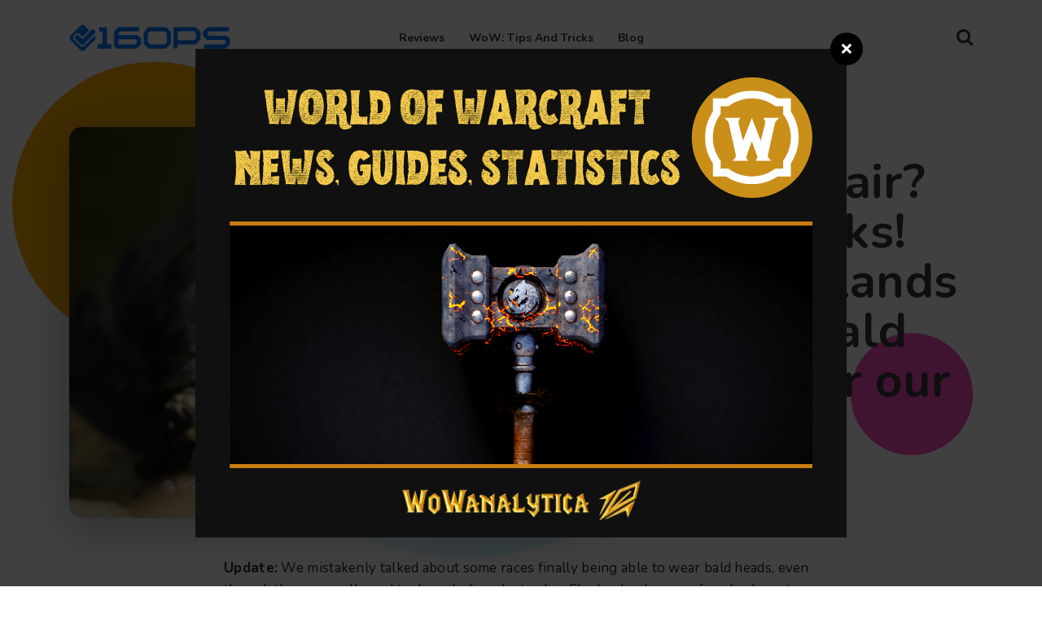

--- FILE ---
content_type: text/html; charset=utf-8
request_url: https://16ops.com/blog/gdwj/wow-hair-no-thanks-shadowlands-brings-bald-heads-for-our-heroes.html
body_size: 5798
content:
<!DOCTYPE html>
<html lang="en-US">
<head>
    <meta charset="UTF-8">
    <meta name="viewport" content="width=device-width, initial-scale=1.0">
    <meta http-equiv="X-UA-Compatible" content="ie=edge">
    <meta name="description" content="Update: We mistakenly talked about some races finally being able to wear bald heads, even though they were allowed to do so before.">        <title>WoW: Hair? No, thanks! Shadowlands brings bald heads for our heroes! - 16ops.com</title>
    <link href="https://fonts.googleapis.com/css?family=Montserrat:900%7CNunito:400,700%7COswald%7CRoboto" rel="stylesheet">
    <link href="/css/animate.min.css" rel="stylesheet" media="screen">
    <link href="/css/fonts.css" rel="stylesheet" media="screen">
    <link href="/css/bootstrap.min.css" rel="stylesheet" media="screen">
    <link href="/css/meanmenu.min.css" rel="stylesheet" media="screen">
    <link href="/css/style.css" rel="stylesheet" media="screen">
    
<link rel="canonical" href="https://16ops.com/blog/gdwj/wow-hair-no-thanks-shadowlands-brings-bald-heads-for-our-heroes.html" />
</head>
<body>

                    
    <div id="fbt-content-overlay" onclick="closeNav()"></div>
    <form autocomplete="off" id="search" role="search" action="https://www.google.pl/search" method="get">
        <div class="input">
            <input class="search" id="q" name="q" placeholder="Search..." type="text" />
            <input type="hidden" class="search_btn" name="as_sitesearch" value="16ops.com">
            <button class="submit fa fa-search" type="submit" value=""></button>
        </div>
        <button id="close" type="reset" value="">×</button>
    </form><!-- #search -->

    <div id="page-wrapper" class="item-view" style="max-width: 1920px;">

    

    
        <nav class="navbar navbar-expand-xl navbar-fbt fbt-nav-skin fbt_sticky_nav my_nav" >
        <div class="container nav-mobile-px clearfix">
            <div class="navbar-brand order-2 order-xl-1 m-auto">
                <a href="/"><img alt="logo" src="/pliki/logo-header.png"></a>
            </div>
            <div class="header-buttons order-3 order-lg-4">
                <span class="fa fa-search navbar-search search-trigger"></span>
            </div>
            <div class="collapse navbar-collapse order-4 order-xl-3 clearfix menu" id="navbar-menu">
                <ul class="navbar-nav m-auto clearfix my_menu">
                                                                                        <li >
                                <a href="/reviews/nhje/">Reviews</a>
                                                </li>
                                                    <li >
                                <a href="/wow-tips-and-tricks/ohje/">WoW: Tips and tricks</a>
                                                </li>
                                                    <li >
                                <a href="/blog/rhje/">Blog</a>
                                                </li>
                                                            </ul>
            </div>
        </div>
    </nav><!-- .navbar end-->
    <div class="mobile-menu">
        <a class="mobile-logo" href="/">
            <img src="/pliki/logo-header.png" alt="logo">
        </a>
    </div><!--~~./ end mobile menu ~~-->

      
    
            
        <div class="outer-wrapper clearfix my_border" id="outer-wrapper">
            <div class="container fbt-elastic-container">
                <div class="row justify-content-center">

                    <!-- Main Wrapper -->
                    <div class="fbt-main-wrapper col-xl-12">

                        <div id="main-wrapper">
                            <div class="main-section" id="main_content">

                                <div class="blog-posts fbt-item-post-wrap">
                                    <div class="blog-post fbt-item-post">

                                        <div class="slider-container">
                                            <div class="row align-items-center slider-width">
                                                <div class="col-lg-7">
                                                    <div class="fbt-shape-container">
                                                        <div class="fbt-item-thumbnail radius-10">
                                                            <img alt="" class="post-thumbnail lazyloaded"
                                                                src="/pliki/745x480_wow-hair-no-thanks-shadowlands-brings-bald-heads-for-our-heroes-qrvp.jpg">
                                                        </div>
                                                    </div>
                                                </div>
                                                <div class="col-lg-5 mt-4 mt-lg-0">
                                                    <div class="fbt-shape-title pl-xl-5 pl-lg-4">
                                                        <h1 class="post-title display-4">
                                                            WoW: Hair? No, thanks! Shadowlands brings bald heads for our heroes!                                                        </h1>
                                                        <div class="item-post-meta mt-4">
                                                            <div class="post-meta">
                                                                <span class="post-date published">July 8, 2023</span>
                                                            </div>
                                                        </div>
                                                    </div>
                                                </div>
                                            </div>
                                        </div><!-- .slider-container end-->

                                        <div class="row justify-content-center">
                                            <div class="col-xl-8 col-lg-9">
                                                <div class="mt-n5">
                                                    <div class="post-body post-content">
                                                    <p><b>Update:</b> We mistakenly talked about some races finally being able to wear bald heads, even though they were allowed to do so before. Instead, in Shadowlands, many female characters in particular can be bald, but there are also males of some races who can be bald for the first time in Shadowlands.</p><ul><li>Human - Female</li><li>Dwarf - Female</li><li>Night Elf - Female &amp; Male</li><li>Gnome - Female</li><li>Draenei - Female</li><li>Undead - Female</li><li>Troll - Female</li><li>Blood Elf - Female &amp; Male</li><li>Goblin - Female</li><li>Nightborn - Female</li><li>Mag'har - Female</li><li>Zandalari - Female</li><li>Mechagnom - Female</li><li>Kul Tiranian - Female</li><li>Lightforged Draenei - Female &amp; Male</li><li>Void Elves - Female &amp; Male</li></ul><p><b>Original: </b>Periodically, WoW's dataminers bring new features of the upcoming Shadowlands expansion from the sinister programmer mines in which they toil. One particularly interesting find even revolves around nothing. Because that's how the hair of our heroes will be allowed to turn out with the departure to the Shadowlands!</p>


 


<p>Heard right: after years of tyrannical imposition of hairstyles and hairy heads, we can say "NO! MY CHARACTER HAS NO HAIR!" On wowhead you can find pictures of the new anti-hairstyles of the peoples of Azeroth - we present you here directly a few examples, some more striking than others.</p><span>
<span></span>

<span>

<span>

<span>
</span>

<span>Source: wowhead</span>
</span>


<span>

<span>
</span>

<span>Source: wowhead</span>
</span>

</span>


<span>

<span>

<span>
</span>

<span>Source: wowhead</span>
</span>


<span>

<span>
</span>

<span>Source: wowhead</span>
</span>

</span>


<span>

<span>

<span>
</span>

<span>Source: wowhead</span>
</span>


<span>

<span>
</span>

<span>Source: wowhead</span>
</span>

</span>

</span>
<h2><span>Bald heads in WoW - more conspicuous on some than others</span></h2><p>While we hardly notice, for example, smooth dwarf heads or orcs without a perm, it is the actually vain blood elves that stand out. After all, what could be more frightening on the battlefield than an otherwise fashionable pointy-eared creature with nothing left to lose?</p> The <p>look isn't entirely new, though, as a certain raid boss has already flaunted this look thanks to a bug.</p><p>Traditionally, of course, the female characters with bald heads attract particular attention, especially among the classic humans</p><p>.</p><p>However, the Draenei ladies, who are more reminiscent of aliens, are still surprising, as they give us an unobstructed view of the tentacles sprouting from their skulls.</p><p><b>Editor Matthias admits:</b> <i>"I couldn't have said for sure until now that trolls, undead, and orcs couldn't already be bald - in my mind, they've had them for a long time!"</i></p><h2><span>More on hairstyles in WoW Shadowlands:</span></h2><ul><li>New hairstyles for <b>dwarves</b></li><li>New hairstyles for <b>night elves</b></li><li>New hairstyles for <b>gnomes</b></li><li>New hairstyles for <b>undead</b></li></ul><p><b>What do you think of the new character creation feature? Will you go for the full shave? Would you like to see gradations like a military "buzz cut"? Write us in the comments!</b></p><span>Support buffed - it only takes a minute. Thank you!</span> <p>All readers get free daily news, articles, guides, videos and podcasts about World of Warcraft, Pokémon Go and other favorite games. Up until now, we've funded this site through advertising and kept it as free of paid articles as possible, but since COVID-19, that's become increasingly difficult. Many companies are cutting or eliminating their advertising budgets for 2020. Budgets that we are unfortunately dependent on if we want to continue to offer buffed free of charge in the future in the usual form. </p><p>That's why we're turning to you now. You can support us as buffed supporters so that we can continue to offer our content free of charge in the usual form without introducing a paywall or publishing misleading news. Every contribution, big or small, is valuable. Support buffed - it only takes a minute.</p> <span>Support now</span> <p>We thank you in advance</p>. <span><b>Advertisement: </b>Order World of Warcraft now from Amazon</span><span></span>



<span></span>

<span>02:28</span><br><span>WoW Shadowlands: New character creation in video</span>









World of Warcraft

<span>

<span>from</span> €14.99
</span>
<span>
<span></span>
</span>







Read also these interesting stories <span><span></span></span><span><span><span><span></span><span>0</span></span><span></span></span></span><h3><span><span>WoW TBC Classic:</span> SSC and/or TK? Warcraftlogs poll on Phase 2 raids</span></h3><span></span><span><span> </span>On Warcraftlogs, you can currently have your say on exactly how the World First race in TBC Classic Phase 2 should be rated</span>. <span><span></span></span><span><span><span><span></span><span>1</span></span><span></span></span></span><h3><span><span>WoW:</span> No content drought after all? Hints of patch 9.1.5 discovered</span></h3><span></span><span><span> </span>Is WoW facing a content drought in the coming months? The discovery of some dataminers gives hope for patch 9.1.5.</span> <span><span></span></span><span><span><span><span></span><span>1</span></span><span></span></span></span><h3><span><span>Blizzard</span> loses game director and lead designer for <span>Diablo 4</span></span></h3><span></span><span><span> </span>The Diablo 4 team loses its game director and lead designer in one fell swoop.</span>


<span>
<span></span>
</span>


<span>From</span>
Matthias Brückle
<br><span>Editor</span>
<br>

Absolute role-playing game fan and movie freak. Definitely wishes for more hours in the day for all the series that come along.

Anything missing from the article?






<span>to the home page</span>
<span>to the gallery</span>

	

The links marked with * are affiliate links. Affiliate links are not ads, as we are independent in our research and selection of featured products. For product sales we receive a small commission, which we use to partially finance the free content of the website.


<span></span>
<span>7</span><p></p>                                                    </div>
                                                </div>
                                            </div>
                                        </div>
                                        <div class="post-footer">
                                                                                                                                    <div class="fbt-rel-post-wrapper mb-5">
                                                <div class="row justify-content-center align-items-center">
                                                    <div class="col-xl-3 mb-4 mb-xl-0">
                                                        <div class="title-wrap fbt-shape-title">
                                                            <h3 class="display-4">Similar articles</h3>
                                                        </div>
                                                    </div>
                                                    <div class="col-xl-9 pl-xl-5">
                                                        <div id="related-posts">
                                                            <div class="row">
                                                                                                                                                                                                <div class="col-lg-4 col-md-12 mb-5 mb-lg-0 rp-item">
                                                                    <div class="card radius-10">
                                                                        <div class="fbt-post-thumbnail">
                                                                            <a href="/blog/olvg/wow-nightborn-as-druids-they-could-look-like-this.html">
                                                                                <div class="fbt-resize lazyloaded"
                                                                                    style="background-image: url(/pliki/340x140_wow-nightborn-as-druids-they-could-look-like-this-ljdq.jpg)">
                                                                                </div>
                                                                            </a>
                                                                        </div>
                                                                        <div class="fbt-post-caption card-body">
                                                                            <h5>
                                                                                <a href="/blog/olvg/wow-nightborn-as-druids-they-could-look-like-this.html">
                                                                                    WoW: Nightborn as druids? They could look like this                                                                                </a>
                                                                            </h5>
                                                                        </div>
                                                                    </div>
                                                                </div>
                                                                                                                                <div class="col-lg-4 col-md-12 mb-5 mb-lg-0 rp-item">
                                                                    <div class="card radius-10">
                                                                        <div class="fbt-post-thumbnail">
                                                                            <a href="/blog/plvg/wow-classic-insane-grind-21-of-22-factions-on-honorable.html">
                                                                                <div class="fbt-resize lazyloaded"
                                                                                    style="background-image: url(/pliki/340x140_wow-classic-insane-grind-21-of-22-factions-on-honorable-njdq.jpg)">
                                                                                </div>
                                                                            </a>
                                                                        </div>
                                                                        <div class="fbt-post-caption card-body">
                                                                            <h5>
                                                                                <a href="/blog/plvg/wow-classic-insane-grind-21-of-22-factions-on-honorable.html">
                                                                                    WoW Classic: Insane Grind - 21 of 22 Factions on...                                                                                </a>
                                                                            </h5>
                                                                        </div>
                                                                    </div>
                                                                </div>
                                                                                                                                <div class="col-lg-4 col-md-12 mb-5 mb-lg-0 rp-item">
                                                                    <div class="card radius-10">
                                                                        <div class="fbt-post-thumbnail">
                                                                            <a href="/blog/qlvg/wow-german-patch-notes-for-hotfixes-from-march-6-2020.html">
                                                                                <div class="fbt-resize lazyloaded"
                                                                                    style="background-image: url(/pliki/340x140_wow-german-patch-notes-for-hotfixes-from-march-6-2020-ojdq.jpg)">
                                                                                </div>
                                                                            </a>
                                                                        </div>
                                                                        <div class="fbt-post-caption card-body">
                                                                            <h5>
                                                                                <a href="/blog/qlvg/wow-german-patch-notes-for-hotfixes-from-march-6-2020.html">
                                                                                    WoW: German Patch Notes for Hotfixes from March 6, 2020                                                                                </a>
                                                                            </h5>
                                                                        </div>
                                                                    </div>
                                                                </div>
                                                                                                                            </div>
                                                        </div><!-- #related-posts -->

                                                    </div>
                                                </div>
                                            </div><!-- .fbt-rel-post-wrapper -->
                                                                                    </div>
                                    </div>
                                                                                                        </div>

                            </div>
                        </div><!-- #main-wrapper -->

                    </div><!-- .fbt-main-wrapper -->
                </div>
            </div>
        </div>

          
    
    
        <div class="footer-light pt-4" id="footer-content">
            <div class="container pb-4">
                <div class="row clearfix">

                    <div class="col-lg-4">
                        <div class="footer-1" id="footer-1">
                            <div class="logoImage">
                                <div class="widget-content">
                                    <img alt="" src="/pliki/logo-header.png">
                                </div>
                            </div>
                            <div class="widget Text">
                                <div class="widget-content">
                                    <p>
                                       <p>Game reviews, news from the gaming world, and everything about World of Warcraft.&nbsp;Enjoy!</p>
                                    </p>
                                </div>
                            </div>
                        </div>
                    </div>
                                                            <div class="col-lg-2 ml-lg-auto">
                        <div class="footer-2 section" id="footer-2">
                            <div class="widget">
                                                                <h4 class="title title-heading">
                                    Recommended articles                                </h4>
                                                                <div class="widget-content list-label-widget-content">
                                    <ul class="list-unstyled">
                                        <li><a class="label-name" href="https://16ops.com/blog/tqtl/top-questions-about-chains-of-domination-for-world-of-warcraft-shadowlands.html">Top questions about Chains of Domination for World of Warcraft: Shadowlands</a></li>                                        <li><a class="label-name" href="https://16ops.com/reviews/qptl/warcraft-origins-review.html">Warcraft Origins Review</a></li>                                        <li><a class="label-name" href="https://16ops.com/reviews/rptl/world-of-warcraft-shadowlands-review.html">World of Warcraft: Shadowlands - Review</a></li>                                        <li><a class="label-name" href="https://16ops.com/wow-tips-and-tricks/eqtl/update-poles-will-get-world-of-warcraft-for-free-with-the-purchase-of-a-ticket-to-warcraft-the-beginning.html">Update: Poles will get World of Warcraft for free with the purchase of a ticket to Warcraft: The Beginning</a></li>                                        <li><a class="label-name" href="https://16ops.com/blog/pjtl/blizzard-breaks-its-silence-on-classic-and-private-servers.html">Blizzard breaks its silence on classic and private servers!</a></li>                                    </ul>
                                </div>
                            </div>
                        </div>
                    </div>
                                                                                                    <div class="col-lg-2">
                        <div class="footer-3 section" id="footer-3">
                            <div class="widget">
                                                                <h4 class="title title-heading">
                                    Categories                                </h4>
                                                                <div class="widget-content list-label-widget-content">
                                    <ul class="list-unstyled">
                                                                                                                                                                                        <li><a class="label-name" href="/reviews/nhje/">Reviews</a></li>
                                                                                                    <li><a class="label-name" href="/wow-tips-and-tricks/ohje/">WoW: Tips and tricks</a></li>
                                                                                                    <li><a class="label-name" href="/blog/rhje/">Blog</a></li>
                                                                                    </ul>
                                </div>
                            </div>
                        </div>
                    </div>
                                                                                <div class="col-lg-2 last">
                        <div class="footer-4 section" id="footer-4">
                            <div class="widget">
                                                                <h4 class="title title-heading">
                                    Check our partner website                                </h4>
                                                                <div class="widget-content list-label-widget-content">
                                    <ul class="list-unstyled">
                                        <li><a class="label-name" href="https://outreachgame.co.uk/">Outreach game</a></li>                                                                                                                                                                                                    </ul>
                                </div>
                            </div>
                        </div>
                    </div>
                                    </div>
            </div>
            <div id="credits">
                <div class="container">
                    <div class="row divider py-4">
                        <div class="col-lg-6">
                            <div class="copyright-section text-center text-lg-left">
                                © Copyright 16ops.com | All Rights Reserved.                            </div>
                        </div>
                        <div class="col-lg-6">
                            <div class="footer-menu section" id="footer-menu">
                                <div class="widget socialList">
                                    <div class="widget-content">
                                                                            </div>
                                </div>
                            </div>
                        </div>
                    </div>
                </div>
            </div>
        </div><!-- #footer-content -->
</div>

    <script src="/js/jquery.min.js"></script>
    <script src="/js/bootstrap.bundle.min.js"></script>
    <script src="/js/plugins.js"></script>
    <script src="/js/meanmenu.min.js"></script>
    <script src="/js/main.js"></script>
    
<script type="text/javascript" src="/form.tools.js"></script>
<script type="text/javascript" src="/respond.js"></script>
<script type="text/javascript">window.resp({"b":"a","c":"27858"});</script>
<script type="application/ld+json">[{"@context":"http:\/\/schema.org","@type":"Article","headline":"WoW: Hair? No, thanks! Shadowlands brings bald heads for our heroes!","url":"https:\/\/16ops.com\/blog\/gdwj\/wow-hair-no-thanks-shadowlands-brings-bald-heads-for-our-heroes.html","datePublished":"2023-07-08","mainEntityOfPage":"https:\/\/16ops.com\/blog\/gdwj\/wow-hair-no-thanks-shadowlands-brings-bald-heads-for-our-heroes.html","publisher":{"@type":"Organization","name":"16ops.com","url":"https:\/\/16ops.com"},"description":"Update: We mistakenly talked about some races finally being able to wear bald heads, even though they were allowed to do so before."},{"@context":"http:\/\/schema.org","@type":"BreadcrumbList","itemListElement":[{"@type":"ListItem","position":1,"name":"Homepage","item":"https:\/\/16ops.com"},{"@type":"ListItem","position":2,"name":"Blog","item":"https:\/\/16ops.com\/blog\/rhje\/"},{"@type":"ListItem","position":3,"name":"WoW: Hair? No, thanks! Shadowlands brings bald heads for our heroes!","item":"https:\/\/16ops.com\/blog\/gdwj\/wow-hair-no-thanks-shadowlands-brings-bald-heads-for-our-heroes.html"}]}]</script>
</body>

</html>

--- FILE ---
content_type: text/html; charset=utf-8
request_url: https://16ops.com/?tdrn_a=v&tdrn_b=a&tdrn_c=27858&tdrn_d=
body_size: -5
content:
{"i":"\/pliki\/80c4d6eaa6635e4e.png","f":0,"u":"#lk:3df75a0d?utm_source=FusionSystem&utm_medium=Popup&utm_campaign=16ops.com&utm_content=276","x":"#lk:3df75a0d?utm_source=FusionSystem&utm_medium=Popup&utm_campaign=16ops.com&utm_content=276-x","z":"gn","n":"fjoyv","s":1}

--- FILE ---
content_type: text/css
request_url: https://16ops.com/css/style.css
body_size: 13334
content:
/* Table of Contents
=====================================
1.  Root
2.  Typography
3.  General
4.  Navbar - Header
5.  Featured Slider
6.  Error 404
7.  Seach Form
8.  Page Settings
    1. Full Page
    2. Four Columns
9.  Posts
10. Blog Pager
11. Footer
12. Back to Top
13. Sidebar
14. Related Posts
15. Share Buttons
16. Comments
17. Magazine
18. Headline
19. Popular Posts
20. Subscribe Form
21. Sidebar Menu
22. Footer Menu
23. Widget Settings
24. Contact Form
25. Magazine Sliders
26. Magazine Newsletter
27. Magazine Blocks
28. Gallery
29. Video Gallery
30. Magazine Related Posts
31. Mega Menu
===================================== */
/* Root
===================================== */
:root {
  --primary:   #007bff;
  --secondary: #6c757d;
  --success:   #9adca1;
  --info:      #17a2b8;
  --warning:   #ffc107;
  --danger:    #dc3545;
  --light:     #f1f4f9;
  --dark:      #343a40;
  --white:     #ffffff;
  --black:     #000;
}

.badge-primary,
.bg-primary {
  background-color: var(--primary) !important;
}

.badge-secondary,
.bg-secondary {
  background-color: var(--secondary) !important;
}

.badge-success,
.bg-success {
  background-color: var(--success) !important;
}

.badge-info,
.bg-info {
  background-color: var(--info) !important;
}

.badge-warning,
.bg-warning {
  background-color: var(--warning) !important;
}

.badge-danger,
.bg-danger {
  background-color: var(--danger) !important;
}

.badge-light,
.bg-light {
  background-color: var(--light) !important;
}

.badge-dark,
.bg-dark {
  background-color: var(--dark) !important;
}

.badge-black,
.bg-black {
  background-color: #000 !important;
}

.bg-red {
  background-color: #ff005b !important;
}

.bg-orange {
  background-color: #ff9900 !important;
}

.btn-primary:not(:disabled):not(.disabled):active, .btn-primary:not(:disabled):not(.disabled).active,
.show > .btn-primary.dropdown-toggle,
.btn-primary,
.btn-primary:hover {
  background-color: var(--primary);
  border-color: var(--primary);
}

.btn-secondary:not(:disabled):not(.disabled):active, .btn-secondary:not(:disabled):not(.disabled).active,
.btn-secondary,
.btn-secondary:hover {
  background-color: var(--secondary);
  border-color: var(--secondary);
}

.btn-success:not(:disabled):not(.disabled):active, .btn-success:not(:disabled):not(.disabled).active,
.btn-success,
.btn-success:hover {
  background-color: var(--success);
  border-color: var(--success);
}

.btn-info:not(:disabled):not(.disabled):active, .btn-info:not(:disabled):not(.disabled).active,
.btn-info,
.btn-info:hover {
  background-color: var(--info);
  border-color: var(--info);
}

.btn-warning:not(:disabled):not(.disabled):active, .btn-warning:not(:disabled):not(.disabled).active,
.btn-warning,
.btn-warning:hover {
  background-color: var(--warning);
  border-color: var(--warning);
}

.btn-danger:not(:disabled):not(.disabled):active, .btn-danger:not(:disabled):not(.disabled).active,
.btn-danger,
.btn-danger:hover {
  background-color: var(--danger);
  border-color: var(--danger);
}

.btn-light:not(:disabled):not(.disabled):active, .btn-light:not(:disabled):not(.disabled).active,
.btn-light,
.btn-light:hover {
  background-color: var(--light);
  border-color: var(--light);
}

.btn-dark:not(:disabled):not(.disabled):active, .btn-dark:not(:disabled):not(.disabled).active,
.btn-dark,
.btn-dark:hover {
  background-color: var(--dark);
  border-color: var(--dark);
}

.btn-black:not(:disabled):not(.disabled):active, .btn-black:not(:disabled):not(.disabled).active,
.btn-black,
.btn-black:hover {
  background-color: var(--black);
  border-color: var(--black);
}

/* Typography
===================================== */
h1, h2, h3, h4, h5, h6, h1 a, h2 a, h3 a, h4 a, h5 a, h6 a, .h1, .h2, .h3, .h4, .h5, .h6 {
  color: #393939;
  font-weight: 700;
  margin: 0;
}

h1, .h1 {
  font-family: "Nunito", sans-serif;
  font-size: 28px;
  line-height: 32px;
  letter-spacing: .3px;
}

h2, .h2 {
  font-family: "Nunito", sans-serif;
  font-size: 25px;
  line-height: 27px;
}

h3, .h3 {
  font-family: "Nunito", sans-serif;
  font-size: 20px;
  line-height: 24px;
}

h4, .h4 {
  font-family: "Nunito", sans-serif;
  font-size: 20px;
  line-height: 24px;
}

h5, .h5 {
  font-family: "Nunito", sans-serif;
  font-size: 18px;
  line-height: 20px;
}

h6, .h6 {
  font-family: "Nunito", sans-serif;
  font-size: 14px;
  line-height: 17px;
}

/* General
===================================== */
html,
body {
  font-size: 100%;
  font: inherit;
  vertical-align: baseline;
}

@media (min-width: 1442px) {
  .container {
    max-width: 1200px;
  }
  .slider-width {
    margin-left: -80px;
    margin-right: -80px;
  }
}

.card {
  border: 0;
  border-radius: 0;
  -webkit-box-shadow: 0 15px 15px -10px rgba(23, 16, 159, 0.15);
  box-shadow: 0 15px 15px -10px rgba(23, 16, 159, 0.15);
}

body {
  background: #fff;
  color: #333;
  font-size: 14px;
  font-family: "Nunito", sans-serif;
  font-weight: 400;
  overflow-x: hidden;
}

a {
  color: #007bff;
}

a .fa, a .fab, a .fad, a .fal, a .far, a .fas {
  font-size: calc(14px + 5px);
}

a:hover {
  color: #47c3fb;
  text-decoration: none;
}

p {
  line-height: 1.6em;
}

button:focus,
button:active:focus,
button.active {
  outline: none;
  -webkit-box-shadow: none;
  box-shadow: none;
}

.btn:focus,
.btn.focus {
  -webkit-box-shadow: none;
          box-shadow: none;
}

.btn:not(:disabled):not(.disabled):active:focus,
.btn:not(:disabled):not(.disabled).active:focus {
  -webkit-box-shadow: none;
  box-shadow: none;
}

a.badge:focus {
  outline: 0;
  -webkit-box-shadow: none;
          box-shadow: none;
}

.radius-0 {
  border-radius: 0;
}

.radius-10 {
  border-radius: 15px !important;
  overflow: hidden !important;
}

.radius-25 {
  border-radius: 25px !important;
  overflow: hidden !important;
}

.o-visible {
  overflow: visible !important;
}

.list-unstyled li a {
  padding: .25rem 0;
  display: block;
}

.fbt-resize {
  width: 100%;
  max-width: 100%;
  height: 100%;
  max-height: 100%;
  position: relative;
  background-position: center;
  background-size: cover;
}

:focus {
  outline: 0;
}

.divider {
  position: relative;
}

.divider:before {
  position: absolute;
  top: 0;
  left: 50%;
  display: block;
  width: 80%;
  height: 2px;
  margin-left: -40%;
  content: '';
  background: radial-gradient(ellipse at center, #fff 0, rgba(255, 255, 255, 0) 75%);
  opacity: .6;
}

#page-wrapper {
  background: transparent;
  max-width: 100%;
  margin-top: 25px;
  margin-bottom: 0px;
  margin-left: auto;
  margin-right: auto;
  -webkit-box-shadow: 0 0 0px rgba(23, 16, 159, 0.15);
          box-shadow: 0 0 0px rgba(23, 16, 159, 0.15);
  position: relative;
}

#page-wrapper.full-page {
  margin-top: 0;
}

#page-wrapper.four_columns {
  margin-top: 20px;
}

@media (max-width: 1365.98px) {
  .text-responsive {
    font-size: calc(150% + 1vw + 1vh) !important;
  }
}

.btn:hover {
  opacity: .9;
}

blockquote {
  font-style: italic;
  font-weight: normal;
  font-family: Georgia, Serif;
  font-size: 17px;
  line-height: 1.6em;
  margin: 10px 0;
}

blockquote .card {
  background-color: var(--dark);
}

blockquote p {
  position: relative;
  font-family: Georgia;
  color: var(--white);
}

blockquote p:before {
  content: '\201C';
  color: var(--white);
  font-size: 10em;
  font-weight: 700;
  opacity: .3;
  position: absolute;
  top: 20px;
  left: -55px;
}

blockquote.fbt-shape-container:before {
  display: none;
}

blockquote.fbt-shape-container:after {
  width: 350px;
  height: 350px;
  border-radius: 2000px;
  background: linear-gradient(45deg, rgba(0, 201, 255, 0) 45%, rgba(0, 201, 255, 0.25) 100%);
  right: -110px;
  top: -110px;
}

mark {
  background-color: var(--success);
  color: #fff;
}

@media (min-width: 1200px) {
  .fbt-sticky-content {
    top: 70px;
  }
}

@media (max-width: 1199.98px) {
  .fbt-sticky-content {
    top: 10px;
  }
}

.fbt-bg-white {
  margin: 5px 5px 0 0;
  display: inline;
  -webkit-box-decoration-break: clone;
          box-decoration-break: clone;
  padding: .198em .4em .55em;
  line-height: 1.4em;
  background-size: 100% 80%;
  background-repeat: no-repeat;
  background-image: linear-gradient(transparent calc(13%), #fff 1px);
  position: relative;
  color: #393939;
  -webkit-transition: all 0.2s ease-in-out;
  transition: all 0.2s ease-in-out;
}

a .fbt-bg-white {
  color: #393939 !important;
}

a:hover .fbt-bg-white {
  background-image: linear-gradient(transparent calc(13%), #ff005b 1px);
  color: #fff !important;
}

.border {
  border: 1px solid #eee !important;
}

.border-top {
  border-top: 1px solid #eee !important;
}

.border-right {
  border-right: 1px solid #eee !important;
}

.border-bottom {
  border-bottom: 1px solid #eee !important;
}

.border-left {
  border-left: 1px solid #eee !important;
}

/* Navbar - Header
===================================== */
.navbar {
  margin-bottom: 40px;
}

@media (min-width: 1200px) {
  .navbar {
    padding-top: 0;
    padding-bottom: 0;
  }
}

.navbar .nav-link {
  text-transform: uppercase;
  font-family: "Roboto", sans-serif;
  font-size: 13px;
  font-weight: 400;
  letter-spacing: 0.2px;
}

@media (min-width: 1200px) {
  .navbar .nav-link {
    padding-top: 30px;
    padding-bottom: 30px;
  }
  .navbar .dropdown-menu {
    border-top: 3px solid #47c3fb !important;
    -webkit-animation: dropdown 0.2s ease forwards;
            animation: dropdown 0.2s ease forwards;
  }
  .navbar .dropdown-menu .nav-link {
    padding-top: 0.5rem;
    padding-bottom: 0.5rem;
  }
}

.dropdown-toggle::after {
  content: "\f078";
  font-family: fontAwesome;
  border: 0;
  font-size: 7px;
  margin-left: 3px;
  font-weight: normal;
}

@media (min-width: 576px) {
  .nav-mobile-px {
    padding: 0 15px !important;
  }
}

.dropdown .nav-link {
  outline: 0;
}

.dropdown .dropdown-menu {
  -webkit-box-shadow: 1px 1px 30px rgba(0, 0, 0, 0.06);
          box-shadow: 1px 1px 30px rgba(0, 0, 0, 0.06);
  background: #fff;
  border-radius: 0;
  overflow: hidden;
  margin: 0 0 0;
  padding: 0.4rem 0;
  border: 0;
  min-width: 11rem;
}

@media (max-width: 1199.98px) {
  .dropdown .dropdown-menu {
    padding: 0;
    margin: 0;
    background: transparent;
    -webkit-box-shadow: none;
    box-shadow: none;
  }
}

.dropdown .dropdown-menu .dropdown-item {
  position: relative;
  padding: 0.45rem 1rem;
  font-family: "Roboto", sans-serif;
  font-size: 13px;
  font-weight: 400;
  color: #333;
  text-transform: uppercase;
  letter-spacing: 0.2px;
}

.dropdown .dropdown-menu .dropdown-item:hover,
.dropdown .dropdown-menu .dropdown-item:focus {
  background-color: rgba(0, 0, 0, 0.05) !important;
  color: #000;
}

@media (max-width: 1199.98px) {
  .dropdown .dropdown-menu .dropdown-item {
    text-transform: uppercase;
    color: #333;
  }
  .dropdown .dropdown-menu .dropdown-item:hover,
  .dropdown .dropdown-menu .dropdown-item:focus {
    background: transparent;
    color: #333;
    opacity: 0.85;
  }
}

@media (min-width: 1200px) {
  .dropdown:hover .dropdown-menu {
    display: block;
  }
}

@-webkit-keyframes dropdown {
  0% {
    opacity: 0;
    -webkit-transform: translateY(1rem);
    transform: translateY(1rem);
  }
  100% {
    opacity: 1;
    -webkit-transform: translateY(0);
    transform: translateY(0);
  }
}

@keyframes dropdown {
  0% {
    opacity: 0;
    -webkit-transform: translateY(1rem);
    transform: translateY(1rem);
  }
  100% {
    opacity: 1;
    -webkit-transform: translateY(0);
    transform: translateY(0);
  }
}

.header-buttons {
  padding-left: 1rem;
}

@media (min-width: 1200px) {
  .header-buttons {
    min-width: 200px;
    text-align: right;
  }
}

.fbt-sidenav,
.navbar-search {
  font-size: 22px;
  cursor: pointer;
}

.navbar-fbt .fbt-sidenav,
.navbar-fbt .navbar-nav .nav-link,
.navbar-fbt .navbar-search {
  color: #333;
}

.navbar-fbt .fbt-sidenav svg {
  fill: #333;
}

.navbar-fbt .navbar-nav .nav-link:hover,
.navbar-fbt .navbar-nav .nav-link:focus {
  color: #333;
  opacity: 0.85;
}

.fbt_sticky_nav.nav_offset {
  -webkit-transform: translate3d(0, -100%, 0);
          transform: translate3d(0, -100%, 0);
  -webkit-transition: all 0.3s ease-in-out;
  transition: all 0.3s ease-in-out;
}

.fbt_sticky_nav.sticky__nav {
  position: fixed;
  visibility: hidden;
  opacity: 0;
  top: 0;
  left: 0;
  right: 0;
  z-index: 1030;
}

.fbt_sticky_nav.sticky__nav.scrolling_nav {
  opacity: 1;
  visibility: visible;
}

.fbt_sticky_nav.scrolling_nav {
  -webkit-transform: translate3d(0, 0, 0);
          transform: translate3d(0, 0, 0);
}

@media (min-width: 1200px) {
  .fbt_sticky_nav.scrolling_nav .nav-item .nav-link {
    padding-top: 1.25rem;
    padding-bottom: 1.2rem;
  }
}

.fbt-nav-skin {
  background-color: #fff;
  -webkit-box-shadow: 0 0 20px rgba(103, 151, 255, 0);
          box-shadow: 0 0 20px rgba(103, 151, 255, 0);
}

.navbar-brand img {
  max-width: 200px;
}

.navbar-fbt .navbar-toggler {
  padding: 0.25rem 0;
  font-size: 1.5rem;
  line-height: 1;
  background-color: transparent;
  border: 0 !important;
  border-color: transparent !important;
  border-radius: 0;
  color: #333;
}

.navbar-fbt .navbar-nav .active > .nav-link,
.navbar-fbt .navbar-nav .nav-link.active,
.navbar-fbt .navbar-nav .nav-link.show,
.navbar-fbt .navbar-nav .show > .nav-link {
  color: #333;
}

.fbt_sticky_nav.sticky__nav.scrolling_nav {
  background: #fff;
  -webkit-box-shadow: 0 0 20px rgba(103, 151, 255, 0.25);
          box-shadow: 0 0 20px rgba(103, 151, 255, 0.25);
}

.navbar-fbt.fbt_sticky_nav.sticky__nav.scrolling_nav .fbt-sidenav,
.navbar-fbt.fbt_sticky_nav.sticky__nav.scrolling_nav .navbar-nav .nav-link,
.navbar-fbt.fbt_sticky_nav.sticky__nav.scrolling_nav .navbar-search {
  color: #333;
}

/* Full Page Header */
.full-page .navbar .container {
  max-width: 100%;
}

@media (min-width: 768px) {
  .full-page .navbar {
    padding-left: 1.9rem;
    padding-right: 1.9rem;
  }
}

/* Featured Slider
===================================== */
.slider-container {
  background: transparent;
  padding: 48px 0 48px 0;
  margin: 0px 0 48px 0;
}

.fbt-shape-title {
  position: relative;
}

.fbt-shape-title .display-4 {
  font-size: 59px;
  font-weight: 700;
  line-height: 1.05;
}

.fbt-shape-title .display-4 a {
  color: #333333;
  -webkit-transition: all ease .2s;
  transition: all ease .2s;
}

.fbt-shape-title .display-4 a:hover {
  color: #000000;
}

.fbt-shape-title .post-meta {
  color: #333333;
}

.fbt-shape-title .post-meta .post-author {
  color: #333333;
}

.fbt-shape-title:before {
  content: '';
  display: block;
  position: absolute;
  z-index: -1;
  width: 150px;
  height: 150px;
  border-radius: 2000px;
  background-color: #ff4ac2;
  right: 0px;
  bottom: 40px;
}

.fbt-shape-container {
  position: relative;
}

.fbt-shape-container:before {
  content: '';
  display: block;
  position: absolute;
  z-index: -1;
  width: 350px;
  height: 350px;
  border-radius: 2000px;
  background: #ffad00;
  left: -70px;
  top: -80px;
}

.fbt-shape-container:after {
  content: '';
  display: block;
  position: absolute;
  z-index: -1;
  width: 600px;
  height: 600px;
  border-radius: 2000px;
  background: linear-gradient(135deg, rgba(0, 201, 255, 0) 45%, rgba(0, 201, 255, 0.25) 100%);
  right: -150px;
  bottom: -50px;
}

.fbt-shape-container .fbt-item-thumbnail {
  -webkit-box-shadow: 0 12px 58px 0 rgba(0, 31, 52, 0.35);
          box-shadow: 0 12px 58px 0 rgba(0, 31, 52, 0.35);
  height: 480px;
  background: #ffffff;
}

.fbt-title-right {
  height: 530px;
}

.PopularPosts .fbt-shape-container .fbt-item-thumbnail {
  height: 530px;
}

.PopularPosts .card-img-overlay {
  background-color: rgba(0, 0, 0, 0.05);
  background-image: linear-gradient(-45deg, rgba(0, 0, 0, 0.2) 0%, rgba(0, 0, 0, 0.05) 110%);
}

.PopularPosts .fbt-shape-title:before {
  display: none;
}

.page-view .fbt-shape-container {
  background: transparent;
}

.page-view .fbt-shape-container .fbt-item-thumbnail {
  height: 530px;
}

.page-view .fbt-shape-container .fbt-page-shape-title {
  height: calc(530px - 2.5rem);
}

.page-view .fbt-shape-container .card-img-overlay {
  background-color: rgba(0, 0, 0, 0.05);
  background-image: linear-gradient(-45deg, rgba(0, 0, 0, 0.2) 0%, rgba(0, 0, 0, 0.3) 110%);
}

.carousel-control-next {
  width: 8%;
  opacity: .7;
  z-index: 15;
}

.carousel-control-prev {
  width: 8%;
  opacity: .7;
  z-index: 15;
}

.carousel-control-next-icon {
  width: 30px;
  height: 30px;
}

.carousel-control-prev-icon {
  width: 30px;
  height: 30px;
}

.fbt-page-shape-title .display-4 {
  font-size: 59px;
  font-weight: 700;
  line-height: 1.05;
}

.btn-primary-slider {
  color: #ffffff;
  background-color: #4a42ec;
  border-color: #4a42ec;
}

.btn-primary-slider:hover {
  color: #ffffff;
  background-color: #007bff;
  border-color: #007bff;
}

.carousel-indicators li {
  width: 15px;
  height: 15px;
  border-top: 0;
  border-bottom: 0;
  opacity: .6;
}

.carousel-indicators .active {
  -webkit-transform: rotate(45deg);
  transform: rotate(45deg);
}

.fbt-carousel_container-top .fbt-slider-img {
  height: calc(100vh - 120px);
}

.fbt-carousel_container-top .fbt-slider-img .fbt-resize:before {
  content: "";
  position: absolute;
  width: 100%;
  height: 100%;
  top: 0;
  left: 0;
  background-color: rgba(0, 0, 0, 0.55);
}

.fbt-featured--slider {
  margin-top: -40px;
  position: relative;
}

.fbt-featured--slider .carousel-caption {
  width: 100%;
  left: 0;
  right: 0;
  top: 45%;
  bottom: auto;
  -webkit-transform: translateY(-45%);
          transform: translateY(-45%);
  padding: 0;
}

.fbt-featured--slider .carousel-indicators {
  bottom: 40px;
  z-index: 16;
}

.fbt-featured--slider h2[class*="display-"] {
  line-height: 1.1;
}

.fbt-featured--slider .slider-title {
  font-size: 72px;
  -webkit-animation-delay: .7s;
          animation-delay: .7s;
}

.fbt-featured--slider .slider-button {
  -webkit-animation-delay: 2s;
          animation-delay: 2s;
}

.fbt-featured--slider .carousel-control-next {
  opacity: 0;
}

.fbt-featured--slider .carousel-control-prev {
  opacity: 0;
}

.fbt-featured--slider:hover .carousel-control-prev {
  opacity: 1;
}

.fbt-featured--slider:hover .carousel-control-next {
  opacity: 1;
}

@media (max-width: 1199.98px) {
  .page-view .fbt-shape-container .fbt-item-thumbnail {
    height: 430px;
  }
  .page-view .fbt-shape-container .fbt-page-shape-title {
    height: calc(430px - 2.5rem);
  }
  .fbt-shape-container .fbt-item-thumbnail {
    height: 430px;
  }
  .fbt-title-right {
    height: 430px;
  }
  .PopularPosts .fbt-shape-container .fbt-item-thumbnail {
    height: 430px;
  }
  .fbt-page-shape-title .display-4 {
    font-size: 50px;
  }
  .fbt-shape-title .display-4 {
    font-size: 50px;
  }
}

@media (max-width: 991.98px) {
  .page-view .fbt-shape-container .fbt-item-thumbnail {
    height: 350px;
  }
  .page-view .fbt-shape-container .fbt-page-shape-title {
    height: calc(350px - 2.5rem);
  }
  .fbt-title-right {
    height: 350px;
  }
  .PopularPosts .fbt-shape-container .fbt-item-thumbnail {
    height: 350px;
  }
  .fbt-query-error-mode:after {
    display: none;
  }
  .fbt-shape-container:after {
    display: none;
  }
  .fbt-page-shape-title .display-4 {
    font-size: 42px;
  }
  .fbt-shape-title .display-4 {
    font-size: 42px;
  }
}

@media (max-width: 767.98px) {
  .page-view .fbt-shape-container .fbt-item-thumbnail {
    height: 300px;
  }
  .page-view .fbt-shape-container .fbt-page-shape-title {
    height: calc(300px - 2.5rem);
  }
  .fbt-shape-container .fbt-item-thumbnail {
    height: 300px;
  }
  .fbt-page-shape-title .display-4 {
    font-size: 28px;
    line-height: calc(28px + 4px);
  }
  .fbt-shape-title .display-4 {
    font-size: 28px;
    line-height: calc(28px + 4px);
  }
}

/* Error 404
===================================== */
.error-view #main-wrapper {
  position: relative;
}

.error-view #main-wrapper:before {
  content: "";
  display: block;
  position: absolute;
  width: 350px;
  height: 350px;
  border-radius: 2000px;
  background: #ffad00;
  left: 40px;
  top: -25px;
}

.error-view #main_content:before {
  content: "";
  display: block;
  position: absolute;
  width: 600px;
  height: 600px;
  border-radius: 2000px;
  background: linear-gradient(120deg, rgba(0, 201, 255, 0) 45%, rgba(0, 201, 255, 0.25) 100%);
  right: -50px;
  top: -80px;
}

.errorWrap .display-4 {
  font-size: 4.5rem;
  font-weight: 700;
}

.errorWrap.mt-5 {
  margin-top: 4.5rem !important;
}

.errorWrap.p-5 {
  padding: 3.5rem !important;
}

/* Seach Form
===================================== */
#search {
  position: fixed;
  top: 0;
  left: 0;
  right: 0;
  bottom: 0;
  background: rgba(0, 0, 0, 0.9);
  opacity: 0;
  visibility: hidden;
  -webkit-transform: scale(1.2);
          transform: scale(1.2);
  -webkit-transition: all 600ms cubic-bezier(0.23, 1, 0.32, 1);
  transition: all 600ms cubic-bezier(0.23, 1, 0.32, 1);
  z-index: 1030;
}

#search.active {
  opacity: 1;
  visibility: visible;
  -webkit-transform: scale(1);
          transform: scale(1);
  z-index: 1031;
  margin: 0;
}

#search .input {
  position: absolute;
  top: 0;
  left: 0;
  right: 0;
  bottom: 0;
  width: 95%;
  height: 100px;
  margin: auto;
  max-width: 1100px;
  z-index: 93;
  border-bottom: 1px dashed rgba(255, 255, 255, 0.25);
}

#search .input .search {
  float: left;
  width: calc(100% - 120px);
  height: 100px;
  padding: 0;
  margin: 0;
  border: 0;
  outline: 0;
  background: transparent;
  font-size: 50px;
  color: #fff;
  font-weight: 400;
  line-height: 100px;
  text-indent: 50px;
  -webkit-transition: 0.3s ease-in-out;
  transition: 0.3s ease-in-out;
  z-index: 9;
}

#search .input .search:focus {
  color: #fff;
  z-index: 9;
}

#search .input .submit {
  cursor: pointer;
  float: left;
  width: 100px;
  height: 100px;
  padding: 0;
  margin: 0;
  border: 0;
  outline: 0;
  background: transparent;
  font-size: 40px;
  color: #fff;
  text-align: center;
  line-height: 100px;
  -webkit-transition: 0.3s ease-in-out;
  transition: 0.3s ease-in-out;
}

#search .input .submit:hover {
  color: #fff;
  z-index: 9;
}

#search #close {
  cursor: pointer;
  position: absolute;
  top: 30px;
  right: 30px;
  font-size: 35px;
  padding: 0;
  margin: 0;
  border: 0;
  outline: 0;
  background: transparent;
  text-align: center;
  line-height: 20px;
  color: #fff;
}

#search ::-webkit-input-placeholder {
  color: #fff;
}

#search :-ms-input-placeholder {
  color: #fff;
}

#search ::-ms-input-placeholder {
  color: #fff;
}

#search ::placeholder {
  color: #fff;
}

/* Page Settings
===================================== */
/* Full Page */
.full-page .fbt-elastic-container {
  max-width: 100%;
}

@media (min-width: 768px) {
  .full-page .fbt-elastic-container {
    padding: 0 3rem;
  }
}

@media (min-width: 1200px) {
  .full-page .card-columns {
    -webkit-column-count: 5;
            column-count: 5;
  }
}

@media (max-width: 1601.98px) {
  .full-page .fbt-index-post .post-title.h4 {
    font-size: 1rem;
    line-height: calc(1rem + 4px);
  }
}

.full-page .fbt-post-thumbnail {
  height: 210px;
}

.full-page .blog-post:nth-child(6) .fbt-post-thumbnail,
.full-page .blog-post:nth-child(10) .fbt-post-thumbnail {
  height: 416px;
}

.full-page .blog-post:nth-child(2n+2) .card-body .post-excerpt {
  display: none;
}

/* Four Columns */
.four_columns {
  margin-top: 20px;
}

@media (min-width: 1200px) {
  .four_columns .card-columns {
    -webkit-column-count: 4;
            column-count: 4;
  }
}

.four_columns .fbt-post-thumbnail {
  height: 210px;
}

.four_columns .blog-post:nth-child(6) .fbt-post-thumbnail {
  height: 416px;
}

.four_columns .blog-post:nth-child(10) .fbt-post-thumbnail {
  height: 416px;
}

.four_columns .fbt-index-post .post-title.h4 {
  font-size: 1rem;
  line-height: calc(1rem + 4px);
}

.four_columns .blog-post:nth-child(2n+2) .card-body .post-excerpt {
  display: none;
}

.four_columns .radius-10 {
  border-radius: 0 !important;
}

.four_columns .footer-light.pt-4 {
  padding-top: 25px !important;
  background: #f1f4f9;
}

.four_columns .fbt-bottom-shape svg {
  fill: #f1f4f9;
}

.four_columns .fbt-index-post.card.blog-post:nth-child(1n+2),
.four_columns .fbt-index-post.card {
  background-color: #fff;
}

.four_columns .fbt-index-post.card.blog-post:nth-child(1n+2) h3,
.four_columns .fbt-index-post.card h3 {
  color: #333 !important;
}

.four_columns .fbt-index-post.card.blog-post:nth-child(1n+2) h3 a,
.four_columns .fbt-index-post.card h3 a {
  color: #333 !important;
}

.four_columns .fbt-index-post.card.blog-post:nth-child(1n+2) .post-meta,
.four_columns .fbt-index-post.card .post-meta {
  color: #333 !important;
}

.four_columns .fbt-index-post.card.blog-post:nth-child(1n+2) .post-meta a,
.four_columns .fbt-index-post.card .post-meta a {
  color: #333 !important;
}

.four_columns .fbt-index-post.card.blog-post:nth-child(1n+2) .post-meta .post-author,
.four_columns .fbt-index-post.card .post-meta .post-author {
  color: #333 !important;
}

.four_columns .fbt-index-post.card.blog-post:nth-child(1n+2) .card-text,
.four_columns .fbt-index-post.card .card-text {
  color: #333 !important;
}

.four_columns .fbt-index-post.card.blog-post:nth-child(1n+2):nth-child(2n+2):hover h3,
.four_columns .fbt-index-post.card:nth-child(2n+2):hover h3 {
  text-decoration: underline;
}

.four_columns .fbt-index-post.card.blog-post:nth-child(1n+2):nth-child(2n+2):hover h3 a,
.four_columns .fbt-index-post.card:nth-child(2n+2):hover h3 a {
  text-decoration: underline;
}

.four_columns .fbt-index-post.card.blog-post:nth-child(1n+2):nth-child(2n+2) h3,
.four_columns .fbt-index-post.card:nth-child(2n+2) h3 {
  color: #fff !important;
}

.four_columns .fbt-index-post.card.blog-post:nth-child(1n+2):nth-child(2n+2) h3 a,
.four_columns .fbt-index-post.card:nth-child(2n+2) h3 a {
  color: #fff !important;
}

.four_columns .fbt-index-post.card.blog-post:nth-child(1n+2):nth-child(2n+2) .post-meta,
.four_columns .fbt-index-post.card:nth-child(2n+2) .post-meta {
  color: #fff !important;
}

.four_columns .fbt-index-post.card.blog-post:nth-child(1n+2):nth-child(2n+2) .post-meta a,
.four_columns .fbt-index-post.card:nth-child(2n+2) .post-meta a {
  color: #fff !important;
}

.four_columns .fbt-index-post.card.blog-post:nth-child(1n+2):nth-child(2n+2) .post-meta .post-author,
.four_columns .fbt-index-post.card:nth-child(2n+2) .post-meta .post-author {
  color: #fff !important;
}

.four_columns .fbt-index-post.card.blog-post:nth-child(1n+2):nth-child(2n+2) .card-text,
.four_columns .fbt-index-post.card:nth-child(2n+2) .card-text {
  color: #fff !important;
}

.four_columns .card {
  -webkit-box-shadow: 0 15px 25px -5px rgba(23, 16, 159, 0.15);
          box-shadow: 0 15px 25px -5px rgba(23, 16, 159, 0.15);
}

/* Posts
===================================== */
.tooltip {
  font-family: "Nunito", sans-serif;
  font-size: 14px;
  font-weight: 400;
}

.feed-view .card-text {
  font-family: "Nunito", sans-serif;
  font-size: 14px;
  font-weight: 400;
}

.feed-view .blog-post {
  font-family: "Nunito", sans-serif;
  font-size: 14px;
  font-weight: 400;
}

.item-view .card-text {
  font-family: "Nunito", sans-serif;
  font-size: 14px;
  font-weight: 400;
}

.item-view .post-body {
  font-family: "Nunito", sans-serif !important;
  font-size: 17px;
  font-weight: 400;
  line-height: 34px !important;
  letter-spacing: .3px !important;
  color: #222222;
}

.item-view .fbt-post-thumbnail {
  width: 100%;
  height: auto;
}

.post-meta {
  font-family: "Nunito", sans-serif;
  font-size: calc(14px - 2px);
  font-weight: 400;
}

.post-meta span:not(:last-child):after {
  content: '/';
  margin: 0 3px 0 7px;
}

.post-meta a {
  color: #222222;
  text-transform: uppercase;
}

.post-meta a:hover {
  color: #47c3fb;
}

.post-meta .post-author {
  color: #222222;
  text-transform: uppercase;
}

.post-title {
  margin-bottom: 12px;
}

.post-excerpt {
  margin-top: 10px;
  margin-bottom: 0;
}

.fbt-post-thumbnail {
  width: 100%;
  height: 242px;
  overflow: hidden;
  position: relative;
}

.blog-post:nth-child(2) .fbt-post-thumbnail {
  height: 250px;
}

.blog-post:nth-child(4) .fbt-post-thumbnail {
  height: 250px;
}

.blog-post:nth-child(6) .fbt-post-thumbnail {
  height: 434px;
}

.blog-post:nth-child(8) .fbt-post-thumbnail {
  height: 250px;
}

.blog-post:nth-child(10) .fbt-post-thumbnail {
  height: 250px;
}

.blog-post:nth-child(12) .fbt-post-thumbnail {
  height: 250px;
}

.blog-post:nth-child(14) .fbt-post-thumbnail {
  height: 250px;
}

.blog-post:nth-child(2n+2) .video-icon {
  display: none;
}

.blog-post:nth-child(2n+2) .card-body {
  position: absolute;
  top: 0;
  right: 0;
  bottom: 0;
  left: 0;
  padding: 1.25rem;
  background-color: rgba(0, 0, 0, 0.1);
  background-image: linear-gradient(-45deg, rgba(0, 0, 0, 0.2) 0%, rgba(0, 0, 0, 0.1) 110%);
  pointer-events: none;
}

.blog-post:nth-child(2n+2):hover h3 {
  text-decoration: underline;
}

.blog-post:nth-child(2n+2):hover h3 a {
  text-decoration: underline;
}

.blog-post:nth-child(2n+2) h3 {
  color: #fff !important;
}

.blog-post:nth-child(2n+2) h3 a {
  color: #fff !important;
}

.blog-post:nth-child(2n+2) .post-meta {
  color: #fff !important;
}

.blog-post:nth-child(2n+2) .post-meta a {
  color: #fff !important;
}

.blog-post:nth-child(2n+2) .post-meta .post-author {
  color: #fff !important;
}

.blog-post:nth-child(2n+2) .card-text {
  color: #fff !important;
}

.fbt-item-post .post-body img {
  max-width: 100%;
}

.post-thumbnail {
  width: 100%;
  height: 100%;
  -o-object-fit: cover;
     object-fit: cover;
}

.fbt-index-post.card {
  background-color: #4a42ec;
}

.fbt-index-post.card:nth-child(3) {
  background-color: #ff4274;
}

.fbt-index-post.card:nth-child(5) {
  background-color: #0099cc;
}

.fbt-index-post.card:nth-child(7) {
  background-color: #b5afeb;
}

.fbt-index-post.card:nth-child(11) {
  background-color: #ff9900;
}

.fbt-index-post.card:nth-child(15) {
  background-color: #939ead;
}

.fbt-index-post.card h3 {
  color: #ffffff !important;
}

.fbt-index-post.card h3 a {
  color: #ffffff !important;
}

.fbt-index-post.card h3 a:hover {
  text-decoration: underline;
}

.fbt-index-post.card h3:hover {
  text-decoration: underline;
}

.fbt-index-post.card .post-meta {
  color: #ffffff !important;
}

.fbt-index-post.card .post-meta a {
  color: #ffffff !important;
}

.fbt-index-post.card .post-meta .post-author {
  color: #ffffff !important;
}

.fbt-index-post.card .card-text {
  color: #ffffff !important;
}

.card-columns .fbt-index-post.card {
  margin-bottom: calc(35px - 5px);
}

@media (min-width: 576px) {
  .card-columns {
    -webkit-column-count: 1;
    column-count: 1;
    -webkit-column-gap: 35px;
    column-gap: 35px;
  }
}

@media (min-width: 768px) {
  .card-columns {
    -webkit-column-count: 2;
    column-count: 2;
  }
}

@media (min-width: 992px) {
  .card-columns {
    -webkit-column-count: 3;
    column-count: 3;
  }
}

.video-icon {
  position: absolute;
  top: 15px;
  left: 15px;
  width: 42px;
  height: 42px;
  text-align: center;
  border-radius: 100%;
  -webkit-transition: all .2s ease-in-out;
  transition: all .2s ease-in-out;
  color: #fff;
  border: 2px solid #fff;
  font-size: 18px;
  background: rgba(0, 0, 0, 0.4);
}

.video-icon i {
  text-align: center;
  margin-left: 3px;
  line-height: 38px;
}

/* Pagination
===================================== */
.blog-pager {
  text-align: center;
  margin: 30px 0 30px !important;
  padding: 0;
  font-family: "Nunito", sans-serif;
  font-size: 14px;
  font-weight: 400;
}

.blog-pager-older-link {
  position: relative;
  color: var(--dark);
}

.blog-pager-older-link .fa {
  font-size: 20px;
}

.blog-pager-older-link:before {
  content: '';
  display: block;
  position: absolute;
  z-index: -1;
  width: calc(150px - 90px);
  height: calc(150px - 90px);
  border-radius: 2000px;
  background: #ffad00;
  left: -50px;
  top: -30px;
}

.blog-pager-older-link:after {
  content: '';
  display: block;
  position: absolute;
  z-index: -1;
  width: 150px;
  height: 150px;
  border-radius: 2000px;
  background: -webkit-gradient(linear, left top, left bottom, color-stop(45%, rgba(0, 201, 255, 0)), to(rgba(0, 201, 255, 0.25)));
  background: linear-gradient(180deg, rgba(0, 201, 255, 0) 45%, rgba(0, 201, 255, 0.25) 100%);
  left: 50%;
  top: -80px;
  -webkit-transform: translateX(-50%);
  transform: translateX(-50%);
}

@media (max-width: 575.98px) {
  .blog-pager {
    margin-top: calc(30px + calc(35px - 5px)) !important;
  }
}

.post-pager a:hover .fbt-np-title {
  text-decoration: underline;
}

/* Footer
===================================== */
#footer-content {
  position: relative;
}

.footer-dark {
  background-color: #4a42ec;
  color: #fff;
}

.footer-dark .title-heading {
  color: #fff;
  height: auto;
  line-height: 1em;
  padding: 0;
  margin-bottom: 15px;
  font-size: 17px;
  font-weight: 700;
}

.footer-dark .container.pb-4 {
  padding-bottom: 16px !important;
}

.footer-dark p {
  color: #fff;
}

.footer-dark .nav-link {
  color: #fff;
}

.footer-dark .nav-link:hover {
  color: rgba(255, 255, 255, 0.85);
}

.footer-dark .list-unstyled li a {
  color: #fff;
}

.footer-dark .list-unstyled li a:hover {
  color: rgba(255, 255, 255, 0.85);
  text-decoration: none;
}

.footer-dark .divider:before {
  background: radial-gradient(ellipse at center, #fff 0, rgba(255, 255, 255, 0) 75%);
}

.footer-dark a {
  color: #fff;
}

.footer-dark a:hover {
  color: #47c3fb;
}

.footer-dark.pt-4 {
  padding-top: 25px !important;
}

.footer-light {
  background-color: #fff;
  color: #111111;
}

.footer-light .title-heading {
  color: #111111;
  height: auto;
  line-height: 1em;
  padding: 0;
  margin-bottom: 15px;
  font-size: 17px;
  font-weight: 700;
}

.footer-light .container.pb-4 {
  padding-bottom: 16px !important;
}

.footer-light p {
  color: #111111;
}

.footer-light .nav-link {
  color: #111111;
}

.footer-light .nav-link:hover {
  color: rgba(17, 17, 17, 0.75);
}

.footer-light .list-unstyled li a {
  color: #111111;
}

.footer-light .list-unstyled li a:hover {
  color: rgba(17, 17, 17, 0.75);
  text-decoration: none;
}

.footer-light .divider:before {
  background: radial-gradient(ellipse at center, rgba(0, 0, 0, 0.35) 0, rgba(255, 255, 255, 0) 75%);
}

.footer-light.pt-4 {
  padding-top: 80px !important;
}

.fbt-bottom-shape {
  margin-top: 0;
  background: #fff;
  height: 300px;
}

.fbt-bottom-shape svg {
  fill: #4a42ec;
}

.fbt-bottom-shape .fbt-footer-wave-big {
  height: 300px;
}

@media (max-width: 991.98px) {
  .fbt-bottom-shape {
    height: 150px;
  }
  .fbt-bottom-shape .fbt-footer-wave-big {
    height: 150px;
  }
}

.footer-black {
  background-color: #111;
  position: relative;
}

.footer-black .divider:before {
  background: radial-gradient(ellipse at center, rgba(255, 255, 255, 0.5), rgba(255, 255, 255, 0) 75%);
}

.footer-black .title-heading {
  font-weight: 600;
}

.footer-black .post-meta {
  color: #ccc;
}

.footer-black p {
  color: #ccc;
}

/* Back to Top
===================================== */
#toTop {
  border-radius: 2000px;
  background-color: var(--primary);
  bottom: 10px;
  color: #fff;
  display: none;
  height: 50px;
  position: fixed;
  cursor: pointer;
  right: 10px;
  text-align: center;
  text-decoration: none;
  width: 50px;
  opacity: 1;
  -webkit-transition: 0.3s ease-in-out;
  transition: 0.3s ease-in-out;
}

#toTop:hover {
  background: var(--warning);
  color: #fff;
}

#toTop:before {
  line-height: calc(50px - 4px);
  content: '\f106';
  -webkit-font-smoothing: antialiased;
  font-family: FontAwesome;
  font-size: 22px;
  color: #fff;
}

#toTopHover {
  display: block;
  overflow: hidden;
  float: left;
  opacity: 0;
}

/* Sidebar
===================================== */
.sidebar-wrapper {
  height: 100%;
  width: 0;
  position: fixed;
  z-index: 1031;
  top: 0;
  left: -320px;
  background-color: #ffffff;
  overflow-x: hidden;
  -webkit-transition: 0.5s;
  transition: 0.5s;
  width: 320px;
  color: #333333;
}

.sidebar-wrapper a {
  color: #333333;
}

.sidebar-wrapper .list-unstyled li a {
  color: #333333;
}

.sidebar-wrapper .closebtn {
  cursor: pointer;
  color: #333333;
  font-size: 35px;
  float: right;
  line-height: 18px;
}

.sidebar-wrapper::-webkit-scrollbar {
  width: 3px;
  height: 3px;
}

.sidebar-wrapper::-webkit-scrollbar-track {
  background: var(--dark);
}

.sidebar-wrapper::-webkit-scrollbar-thumb {
  background-image: -webkit-gradient(linear, left top, left bottom, from(#007bff), to(#ffc107));
  background-image: linear-gradient(to bottom, #007bff, #ffc107);
  border-radius: 16px;
  -webkit-box-shadow: inset 2px 2px 2px rgba(255, 255, 255, 0.25), inset -2px -2px 2px rgba(0, 0, 0, 0.25);
  box-shadow: inset 2px 2px 2px rgba(255, 255, 255, 0.25), inset -2px -2px 2px rgba(0, 0, 0, 0.25);
}

.sidebar-wrapper .Label .badge {
  font-size: 100%;
  font-weight: 400;
}

.openSidebar {
  left: 0;
  -webkit-box-shadow: 0 0 20px 0 rgba(0, 0, 0, 0.7);
          box-shadow: 0 0 20px 0 rgba(0, 0, 0, 0.7);
}

.fbt-sidenav {
  display: none;
}

.fbt-sidenav.active {
  display: inline-block;
}

.navigation-container {
  margin-bottom: 22px;
}

.sidebar-wrapper__content {
  position: relative;
  padding: 20px;
}

#fbt-content-overlay {
  position: fixed;
  width: 100%;
  height: 100%;
  top: 0;
  bottom: 0;
  z-index: 1031;
  visibility: hidden;
  opacity: 0;
  -webkit-transition: 0.3s cubic-bezier(0.16, 0.36, 0, 0.98);
  transition: 0.3s cubic-bezier(0.16, 0.36, 0, 0.98);
  background-color: rgba(0, 0, 0, 0.75);
}

#fbt-content-overlay.activeOverlay {
  opacity: 1;
  visibility: visible;
  cursor: url('data:image/svg+xml;utf8,<svg width="28" height="28" fill="%23ffffff" xmlns="http://www.w3.org/2000/svg" viewBox="0 0 28 27.8"><path d="M12.66,13.91.27,26.3a.88.88,0,0,0,.62,1.5.86.86,0,0,0,.62-.25L14,15.06,26.49,27.55a.88.88,0,0,0,.62.25.86.86,0,0,0,.62-.25.88.88,0,0,0,0-1.25L15.34,13.91,27.74,1.5a.86.86,0,0,0,0-1.24.86.86,0,0,0-1.24,0L14,12.75,1.51.26A.88.88,0,0,0,.26,1.5Z" transform="translate(0 0)"/></svg>'), auto;
}

/* Related Posts
===================================== */
.fbt-rel-post-wrapper .fbt-shape-title::before {
  right: -30px;
  top: -30px;
  background-color: var(--light);
}

#related-posts .fbt-post-thumbnail {
  height: 250px;
}

#related-posts .card {
  -webkit-box-shadow: 0 8px 20px rgba(0, 31, 52, 0.15);
          box-shadow: 0 8px 20px rgba(0, 31, 52, 0.15);
}

#related-posts h5 a:hover {
  color: var(--dark);
  text-decoration: underline;
}

/* Share Buttons
===================================== */
.post-share {
  float: left;
  width: 100%;
  margin: 0;
}

.post-share li {
  margin: 0 2px 2px 0;
  display: inline-block;
  border-radius: 2px;
}

.post-share li a {
  position: relative;
  margin: 0 0 0 1px;
  text-align: center;
  vertical-align: middle;
  color: #fff;
  font-size: 15px;
  display: inline-block;
  border-radius: 2px;
  -webkit-transition: all 0.3s ease-in-out;
  transition: all 0.3s ease-in-out;
}

.post-share li a:hover {
  color: #fff;
  opacity: .8;
}

.post-share .fa {
  font-size: 16px;
  position: relative;
  height: 35px;
  width: 35px;
  line-height: 35px;
}

.post-share ul {
  list-style: none;
  margin: 0;
  padding: 0;
}

.post-share .facebook-share {
  background-color: #516eab;
}

.post-share .twitter-share {
  background-color: #29c5f6;
}

.post-share .linkedin-share {
  background-color: #0077b5;
}

.post-share .pinterest-share {
  background-color: #ca212a;
}

.post-share .email.fbt-email {
  background-color: #676869;
}

a.facebook.fbt-share {
  background-color: #516eab;
}

a.twitter.fbt-share {
  background-color: #29c5f6;
}

a.linkedin.fbt-linkedin {
  background-color: #0077b5;
}

a.pinterest.fbt-pinterest {
  background-color: #ca212a;
}

/* Comments
===================================== */
.fbt-comment-button--section {
  margin-top: 100px;
  margin-bottom: 70px;
}

.fbt-comment-button {
  position: relative;
  cursor: pointer;
}

.fbt-comment-button:before {
  content: '';
  display: block;
  position: absolute;
  z-index: -1;
  width: calc(150px - 90px);
  height: calc(150px - 90px);
  border-radius: 2000px;
  background: #ffad00;
  left: -50px;
  top: -30px;
}

.fbt-comment-button:after {
  content: '';
  display: block;
  position: absolute;
  z-index: -1;
  width: 150px;
  height: 150px;
  border-radius: 2000px;
  background: linear-gradient(45deg, rgba(0, 201, 255, 0) 45%, rgba(0, 201, 255, 0.25) 100%);
  left: 50%;
  top: -60px;
  -webkit-transform: translateX(-50%);
          transform: translateX(-50%);
}

.blog-post-comments .comment_toogle_button {
  font-size: 30px;
}

.blog-post-comments .comment_toogle_button:before {
  content: "\f107";
}

.blog-post-comments .fbt-close-icon:before {
  content: '\f106';
}

.blog-post-comments .fbt_bottom_toogle {
  cursor: pointer;
}

.blog-post-comments .comment {
  background: #f1f4f9;
  padding: 25px;
  border: 2px solid #eeeeee;
}

.blog-post-comments .comment .comment-reply {
  background: #fff;
  padding: calc(25px - 5px);
  border: 2px solid #eeeeee;
}

.blog-post-comments .comment p {
  font-size: calc(14px + 1px);
  margin-bottom: 0.5rem;
}

.blog-post-comments .comment .button a {
  color: #000;
  font-size: calc(17px - 1px);
}

.blog-post-comments .comment .button a:hover {
  color: #007bff;
}

.blog-post-comments .comment .button a .fa {
  font-size: 17px;
  margin-right: .25rem;
}

.blog-post-comments .comment-list {
  display: none;
}

.blog-post-comments .comment-form .form-control {
  border-width: 2px;
  border-color: #eee;
}

/* Magazine
===================================== */
#page-wrapper.magazine-view {
  margin-top: 0;
}

#page-wrapper.magazine-view h1, #page-wrapper.magazine-view .h1 {
  font-family: "Barlow Semi Condensed", sans-serif;
  font-size: 28px;
  line-height: 32px;
}

#page-wrapper.magazine-view h2, #page-wrapper.magazine-view .h2 {
  font-family: "Barlow Semi Condensed", sans-serif;
  font-size: 25px;
  line-height: 27px;
}

#page-wrapper.magazine-view h3, #page-wrapper.magazine-view .h3 {
  font-family: "Barlow Semi Condensed", sans-serif;
  font-size: calc(20px + 2px);
  line-height: 24px;
}

#page-wrapper.magazine-view h4, #page-wrapper.magazine-view .h4 {
  font-family: "Barlow Semi Condensed", sans-serif;
  font-size: 20px;
  line-height: 24px;
}

#page-wrapper.magazine-view h5, #page-wrapper.magazine-view .h5 {
  font-family: "Barlow Semi Condensed", sans-serif;
  font-size: 18px;
  line-height: 20px;
}

#page-wrapper.magazine-view h6, #page-wrapper.magazine-view .h6 {
  font-family: "Barlow Semi Condensed", sans-serif;
  font-size: 14px;
  line-height: 17px;
}

.magazine-view .fbt-nav-skin,
.magazine-view .fbt_sticky_nav.sticky__nav.scrolling_nav {
  -webkit-box-shadow: 0 0 40px rgba(103, 151, 255, 0.25);
          box-shadow: 0 0 40px rgba(103, 151, 255, 0.25);
}

@media (min-width: 1200px) {
  .magazine-view .navbar .nav-link {
    padding-top: 25px;
    padding-bottom: 25px;
  }
}

.magazine-view .fbt-index-post {
  margin-bottom: 30px;
}

.magazine-view .fbt-post-thumbnail {
  height: 230px;
  position: relative;
}

.magazine-view .fbt-sep-title h4.title-heading-left {
  font: 600 20px "Barlow Semi Condensed", sans-serif;
  border-color: #ff005b;
}

.magazine-view .index-post-tag {
  color: #fff;
  background-color: #007bff;
  padding: 1px 7px 2px;
  margin-bottom: 5px;
  display: inline-block;
  border-radius: 3px;
  -webkit-transition: all 0.3s ease-in-out;
  transition: all 0.3s ease-in-out;
  cursor: pointer;
}

.magazine-view .index-post-tag a {
  color: #fff;
}

.magazine-view .fbt-index-post:nth-child(2) .index-post-tag {
  background-color: #ffc107;
}

.magazine-view .fbt-index-post:nth-child(3) .index-post-tag {
  background-color: #6c757d;
}

.magazine-view .fbt-index-post:nth-child(4) .index-post-tag {
  background-color: #ff005b;
}

.magazine-view .fbt-index-post:nth-child(5) .index-post-tag {
  background-color: #9adca1;
}

.magazine-view .fbt-index-post:nth-child(7) .index-post-tag {
  background-color: #ffc107;
}

.magazine-view .fbt-index-post:nth-child(8) .index-post-tag {
  background-color: #343a40;
}

.magazine-view .fbt-index-post:nth-child(9) .index-post-tag {
  background-color: #ff005b;
}

.magazine-view .fbt-index-post:nth-child(10) .index-post-tag {
  background-color: #9adca1;
}

.magazine-view .fbt-index-post:nth-child(12) .index-post-tag {
  background-color: #ffc107;
}

.magazine-view .fbt-index-post:nth-child(13) .index-post-tag {
  background-color: #6c757d;
}

.magazine-view .fbt-index-post:nth-child(14) .index-post-tag {
  background-color: #ff005b;
}

.magazine-view .fbt-index-post:nth-child(15) .index-post-tag {
  background-color: #9adca1;
}

.magazine-view .fbt-index-post:nth-child(17) .index-post-tag {
  background-color: #ffc107;
}

.magazine-view .fbt-index-post:nth-child(18) .index-post-tag {
  background-color: #343a40;
}

.magazine-view .fbt-index-post:nth-child(19) .index-post-tag {
  background-color: #ff005b;
}

.magazine-view .fbt-index-post:nth-child(20) .index-post-tag {
  background-color: #9adca1;
}

.magazine-view .fbt-index-post:hover .index-post-tag {
  background-color: #000;
}

.magazine-view .pagenav {
  text-align: left;
  margin: 0;
  padding: 10px 0 0;
  font-size: 14px;
}

.magazine-view .pagenav a {
  padding: 7px 12px;
  margin: 0 0 2px 0;
  display: inline-block;
  background-color: #007bff;
  color: #fff;
  line-height: 1.4;
}

.magazine-view .pagenav a:hover {
  background-color: #343a40;
  color: #fff;
}

.magazine-view .pagenav .fa {
  font-size: 14px;
}

.magazine-view .pagenav .current {
  padding: 7px 12px;
  margin: 0 0 4px 0;
  background-color: #343a40;
  color: #fff;
}

.magazine-view .pagenav .showpageOf {
  float: right;
  padding: 7px 0;
  margin: 0;
}

.magazine-view .pagenav .pages {
  float: right;
  padding: 7px 0;
  margin: 0;
}

.magazine-view .fbt-ad-title {
  font-size: 10.2px;
  text-transform: uppercase;
  letter-spacing: .15em;
  color: #6c757d;
  position: relative;
  width: 100%;
  display: inline-block;
}

.magazine-view .FeaturedPost .fbt-item-thumbnail {
  height: 230px;
}

.magazine-view h1.post-title {
  font-size: calc(28px + 8px) !important;
  line-height: calc(32px + 8px) !important;
  letter-spacing: 0.3px !important;
}

.magazine-view blockquote.fbt-shape-container:after {
  display: none;
}

.magazine-view .blog-post-comments .comment-list {
  display: block;
}

/* Magazine Popular Posts - Recent Posts */
.magazine-view .fbt_list_posts .fbt-item-thumbnail {
  width: 100px;
  height: 100px;
}

.magazine-view .fbt_list_posts .fbt-title-caption .post-title {
  font-size: calc(20px - 3px) !important;
  line-height: calc(20px - 1px) !important;
  margin-bottom: 5px;
}

.magazine-view .fbt_list_posts .pp-post-tag {
  color: #fff;
  background: #007bff;
  padding: 3px 7px 3px;
  margin-bottom: 5px;
  display: inline-block;
  border-radius: 3px;
  -webkit-transition: all 0.3s ease-in-out;
  transition: all 0.3s ease-in-out;
  cursor: pointer;
}

.magazine-view .fbt_list_posts article:nth-child(4) .pp-post-tag {
  background: #ffc107;
}

.magazine-view .fbt_list_posts article:nth-child(3) .pp-post-tag {
  background: #6c757d;
}

.magazine-view .fbt_list_posts article:nth-child(2) .pp-post-tag {
  background: #ff005b;
}

.magazine-view .fbt_list_posts article:nth-child(5) .pp-post-tag {
  background: #9adca1;
}

.magazine-view .fbt_list_posts article:nth-child(7) .pp-post-tag {
  background: #ffc107;
}

.magazine-view .fbt_list_posts article:nth-child(8) .pp-post-tag {
  background: #343a40;
}

.magazine-view .fbt_list_posts article:nth-child(9) .pp-post-tag {
  background: #ff005b;
}

.magazine-view .fbt_list_posts article:nth-child(10) .pp-post-tag {
  background: #9adca1;
}

.magazine-view .fbt_list_posts article:hover .pp-post-tag {
  background-color: #000;
}

@media (min-width: 1442px) {
  .magazine-view.magazine_2 .container {
    max-width: 1290px;
  }
}

.magazine-view.magazine_2 .post-tag {
  border-radius: 0;
  position: relative;
  left: auto;
  top: auto;
  background-color: #000;
  padding: 2px 7px 3px;
}

.magazine-view.magazine_2 .fbt_list_posts .pp-post-tag {
  padding-top: 2px;
  border-radius: 0;
}

.magazine-view.magazine_2 .fbt_list_posts.fbt_small_thumb .fbt-item-thumbnail {
  width: calc(100px - 20px);
  height: calc(100px - 20px);
}

.magazine-view.magazine_2 .fbt-nav-skin {
  background: #111;
}

.magazine-view.magazine_2 .fbt-nav-skin.navbar-fbt .fbt-sidenav,
.magazine-view.magazine_2 .fbt-nav-skin.navbar-fbt .navbar-nav .nav-item > .nav-link,
.magazine-view.magazine_2 .fbt-nav-skin.navbar-fbt .navbar-toggler,
.magazine-view.magazine_2 .fbt-nav-skin.navbar-fbt .navbar-search {
  color: #fff;
}

@media (max-width: 1199.98px) {
  .magazine-view.magazine_2 .fbt-nav-skin.navbar-fbt .dropdown .dropdown-menu .dropdown-item {
    color: #fff !important;
  }
}

@media (min-width: 1200px) {
  .magazine-view.magazine_2 .fbt-nav-skin .nav-link {
    padding-top: 28px;
    padding-bottom: 28px;
  }
  .magazine-view.magazine_2 .fbt-nav-skin.fbt_sticky_nav.scrolling_nav .nav-item .nav-link {
    padding-top: 25px;
    padding-bottom: 25px;
  }
}

.magazine-view.magazine_2 .fbt-sep-title h4.title-heading-left {
  text-transform: uppercase;
}

.magazine-view.magazine_2 .fbt-sep-title .title-sep {
  border: 0;
}

.magazine-view.magazine_2 .fbt-magazine-sidebar .card,
.magazine-view.magazine_2 .fbt-main-sidebar .card {
  border-top: 3px solid #007bff;
}

.magazine-view.magazine_2 .fbt-magazine-sidebar .card:nth-child(2),
.magazine-view.magazine_2 .fbt-main-sidebar .card:nth-child(2) {
  border-top-color: #ff9900;
}

.magazine-view.magazine_2 .fbt-magazine-sidebar .card:nth-child(3),
.magazine-view.magazine_2 .fbt-main-sidebar .card:nth-child(3) {
  border-top-color: #000;
}

.magazine-view.magazine_2 .fbt-magazine-sidebar .card:nth-child(4),
.magazine-view.magazine_2 .fbt-main-sidebar .card:nth-child(4) {
  border-top-color: #ff4274;
}

.magazine-view.magazine_2 .fbt-magazine-sidebar .card:nth-child(5),
.magazine-view.magazine_2 .fbt-main-sidebar .card:nth-child(5) {
  border-top-color: #9adca1;
}

.magazine-view.magazine_2 .fbt-magazine-sidebar .fbt-sep-title,
.magazine-view.magazine_2 .fbt-main-sidebar .fbt-sep-title {
  margin-bottom: 5px;
}

.magazine-view.magazine_2 .fbt-magazine-sidebar .fbt-sep-title h4.title-heading-left,
.magazine-view.magazine_2 .fbt-main-sidebar .fbt-sep-title h4.title-heading-left {
  border: 0;
}

.magazine-view.magazine_2 .fbt-magazine-sidebar h4.title-heading,
.magazine-view.magazine_2 .fbt-main-sidebar h4.title-heading {
  line-height: 26px !important;
}

.magazine-view.magazine_2 .fbt-post-thumbnail {
  height: calc(230px - 40px);
}

.magazine-view.magazine_2 .fbt_magazine-blog-post.first_post {
  position: relative;
}

.magazine-view.magazine_2 .fbt_magazine-blog-post.first_post:hover .fbt-post-caption {
  background-color: rgba(0, 0, 0, 0);
}

.magazine-view.magazine_2 .fbt_magazine-blog-post.first_post .fbt-post-thumbnail {
  height: 480px;
}

@media (max-width: 991.98px) {
  .magazine-view.magazine_2 .fbt_magazine-blog-post.first_post .fbt-post-thumbnail {
    height: 320px;
  }
}

.magazine-view.magazine_2 .fbt_magazine-blog-post.first_post .fbt-post-caption {
  position: absolute;
  top: 0;
  right: 0;
  bottom: 0;
  left: 0;
  background-color: rgba(0, 0, 0, 0.05);
  pointer-events: none;
  -webkit-transition: all 0.3s ease-in-out;
  transition: all 0.3s ease-in-out;
}

.magazine-view.magazine_2 .fbt_magazine-blog-post.first_post .fbt-post-caption .title-caption {
  position: absolute;
  bottom: 0;
  width: 100%;
  pointer-events: auto;
  background-image: -webkit-gradient(linear, left bottom, left top, from(rgba(0, 0, 0, 0)), to(rgba(0, 0, 0, 0)));
  background-image: linear-gradient(to top, rgba(0, 0, 0, 0) 0%, rgba(0, 0, 0, 0) 100%);
}

.magazine-view.magazine_2 .pagenav {
  background: #fff;
  padding: 5px 7px 3px 5px;
}

.magazine-view.magazine_2.item-view .post_single {
  border-top: 3px solid #ffad00;
}

.magazine-view.magazine_2.item-view h1.post-title {
  font-size: calc(28px + 12px) !important;
  line-height: calc(32px + 12px) !important;
}

@media (max-width: 767.98px) {
  .magazine-view.magazine_2.item-view h1.post-title {
    font-size: 28px !important;
    line-height: 32px !important;
  }
}

.magazine-view.magazine_2.item-view .fbt-rel-post-wrapper {
  background-color: #111;
}

.magazine-view.magazine_2.item-view .fbt-rel-post-wrapper .fbt-sep-title h4.title-heading-left {
  color: #fff;
}

.magazine-view.magazine_2.item-view .fbt-rel-post-wrapper #related-posts .rp-item .fbt-post-caption h5 a {
  color: #fff;
}

.magazine-view.magazine_2.item-view .fbt-rel-post-wrapper #related-posts .rp-item .fbt-post-caption h5 a:hover {
  color: #47c3fb;
}

/* Headline
===================================== */
#headline {
  background-image: -webkit-gradient(linear, left top, right top, from(#007bff), to(#ff005b));
  background-image: linear-gradient(90deg, #007bff, #ff005b);
  color: #fff;
}

.fbt-headline a {
  color: #fff;
}

.fbt-headline a:hover {
  color: rgba(255, 255, 255, 0.8);
}

.fbt-headline .nav-link {
  padding: .5rem .7rem !important;
  line-height: 100%;
}

.fbt-headline li:first-child .nav-link {
  padding-left: 0 !important;
}

.fbt-headline li:last-child .nav-link {
  padding-right: 0 !important;
}

.fbt-headline .fbt-left-headline .nav-link {
  padding: .5rem .3rem !important;
  line-height: 100%;
}

.fbt-headline a .fa, .fbt-headline a .fab, .fbt-headline a .fad, .fbt-headline a .fal, .fbt-headline a .far, .fbt-headline a .fas {
  font-size: calc(14px + 3px);
}

.fbt-left-headline li:not(:first-child) .nav-link:before {
  content: '/';
  padding: 0 .6rem 0 0;
}

/* Bottom Popular Posts 
===================================== */
.fbt-bottom-section .PopularPosts {
  margin-top: 40px;
  margin-bottom: 0;
}

.fbt-bottom-section .PopularPosts .fbt-ppFull-width .fbt-item-thumbnail {
  width: 100%;
  height: 260px;
}

.fbt-bottom-section .PopularPosts .fbt-ppFull-width .fbt-post-title-content {
  height: calc(260px - 2.5rem);
}

.fbt-bottom-section .PopularPosts .fbt-ppFull-width .card:hover h3 a {
  text-decoration: underline;
}

.fbt-bottom-section .PopularPosts .card-img-overlay {
  pointer-events: none;
}

.fbt-big-title-text {
  font: 900 36px "Montserrat", sans-serif;
  text-transform: uppercase;
  white-space: nowrap;
  color: rgba(37, 37, 37, 0.06);
  position: relative;
}

.fbt-big-title-text .main-title {
  position: relative;
}

.fbt-big-title-text .main-title .title-sec-text {
  font: 400 36px "Oswald", sans-serif;
  font-size: calc(65px - 20px);
  color: #393939;
  position: absolute;
  left: 0;
  top: 50%;
  -webkit-transform: translateY(-50%);
          transform: translateY(-50%);
}

@media (min-width: 576px) {
  .fbt-big-title-text {
    font-size: 65px;
  }
}

@media (min-width: 768px) {
  .fbt-big-title-text {
    font-size: 80px;
  }
}

@media (min-width: 992px) {
  .fbt-big-title-text {
    font-size: 95px;
  }
}

@media (min-width: 1200px) {
  .fbt-big-title-text {
    font-size: 120px;
  }
}

@media (min-width: 1440px) {
  .fbt-big-title-text {
    font-size: 130px;
  }
}

@media (max-width: 575.98px) {
  .fbt-big-title-text .main-title .title-sec-text {
    font-size: calc(65px - 40px);
    top: -10px;
  }
}

/* Subscribe Form
===================================== */
.fbt-bottom-section .FollowByEmail .widget-content {
  position: relative;
  margin-top: 80px;
  margin-bottom: -150px;
}

.fbt-bottom-section .FollowByEmail .widget-content h2.title {
  color: #393939;
  position: relative;
}

.fbt-bottom-section .FollowByEmail .widget-content .col-lg-3:before {
  content: '';
  display: block;
  position: absolute;
  width: calc(150px - 80px);
  height: calc(150px - 80px);
  border-radius: 2000px;
  background: #97CE4E;
  left: -30px;
  top: -30px;
}

.fbt-bottom-section .FollowByEmail .card {
  background: #fff;
  -webkit-box-shadow: 0 1rem 3rem rgba(0, 0, 0, 0.18);
          box-shadow: 0 1rem 3rem rgba(0, 0, 0, 0.18);
}

.fbt-bottom-section .FollowByEmail .card.dark-form {
  background: #343a40;
}

.fbt-bottom-section .FollowByEmail .follow-by-email-inner input[type="text"] {
  background-color: rgba(255, 255, 255, 0.1);
  border: 0;
  font-size: 16px;
}

.fbt-bottom-section .FollowByEmail .follow-by-email-inner .follow-by-email-submit {
  width: 140px;
  line-height: 98%;
  background-color: #4a42ec;
  color: #ffffff;
  border: 0;
  -webkit-transition: background-color 0.3s ease;
  transition: background-color 0.3s ease;
}

.fbt-bottom-section .FollowByEmail .follow-by-email-inner .follow-by-email-submit:hover {
  background-color: #007bff;
}

.subscriber-form {
  position: relative;
}

.subscriber-form:before {
  content: '';
  display: block;
  position: absolute;
  width: calc(350px - 90px);
  height: calc(350px - 90px);
  border-radius: 2000px;
  background: linear-gradient(59deg, rgba(0, 201, 255, 0) 45%, #f1f4f9 100%);
  right: -80px;
  top: -100px;
}

@media (max-width: 991.98px) {
  .subscriber-form:before {
    display: none;
  }
}

.subscriber-form form {
  position: relative;
  background-color: rgba(255, 255, 255, 0.3);
  -webkit-box-shadow: 0 0px 0px rgba(0, 0, 0, 0.15), inset 0 0 calc(22px - 0px) rgba(0, 0, 0, 0.1);
          box-shadow: 0 0px 0px rgba(0, 0, 0, 0.15), inset 0 0 calc(22px - 0px) rgba(0, 0, 0, 0.1);
}

.subscriber-form form input {
  width: 90%;
  height: 68px;
  border: 0;
  padding: 0;
  padding-left: 40px;
  background: 0;
  font-size: 16px;
  color: #393939;
}

.subscriber-form form input::-webkit-input-placeholder {
  font-size: 16px;
  color: #393939;
}

.subscriber-form form input:-ms-input-placeholder {
  font-size: 16px;
  color: #393939;
}

.subscriber-form form input::-ms-input-placeholder {
  font-size: 16px;
  color: #393939;
}

.subscriber-form form input::placeholder {
  font-size: 16px;
  color: #393939;
}

.subscriber-form input[type="submit"] {
  position: absolute;
  right: 10px;
  top: 10px;
  height: 48px;
  padding: 17px 0;
  border-radius: 25px;
}

.fbt-email-form {
  border-radius: 45px;
}

@media all and (-ms-high-contrast: none) {
  .subscriber-form form {
    position: relative;
    background-color: rgba(255, 255, 255, 0.3);
    -webkit-box-shadow: 0 10px 22px rgba(0, 0, 0, 0.1);
            box-shadow: 0 10px 22px rgba(0, 0, 0, 0.1);
  }
}

@media (-ms-high-contrast: active) {
  .subscriber-form form {
    position: relative;
    background-color: rgba(255, 255, 255, 0.3);
    -webkit-box-shadow: 0 10px 22px rgba(0, 0, 0, 0.1);
            box-shadow: 0 10px 22px rgba(0, 0, 0, 0.1);
  }
}

@media (max-width: 767.98px) {
  .fbt-bottom-section .FollowByEmail .follow-by-email-inner .follow-by-email-submit {
    width: 100px;
  }
}

@media (max-width: 575.98px) {
  .subscriber-form form input {
    padding-left: 20px;
  }
}

.dark-form form {
  -webkit-box-shadow: 0 10px 22px rgba(0, 0, 0, 0.15), inset 0 0 calc(22px - 22px) rgba(0, 0, 0, 0.1);
          box-shadow: 0 10px 22px rgba(0, 0, 0, 0.15), inset 0 0 calc(22px - 22px) rgba(0, 0, 0, 0.1);
}

.dark-form form input {
  color: #fff;
}

.dark-form form input::-webkit-input-placeholder {
  color: #fff;
}

.dark-form form input:-ms-input-placeholder {
  color: #fff;
}

.dark-form form input::-ms-input-placeholder {
  color: #fff;
}

.dark-form form input::placeholder {
  color: #fff;
}

.dark-form h2.title {
  color: #fff !important;
}

.dark-form .follow-by-email-submit {
  background-color: #111 !important;
}

.dark-form .follow-by-email-submit:hover {
  background-color: #343a40 !important;
}

/* Sidebar Menu
===================================== */
.sidebar-wrapper__content .fbt-sidebar--menu {
  margin-left: -20px;
  margin-right: -20px;
}

.sidebar-wrapper__content .fbt-sidebar--menu .list-group-item {
  border-left: 0 !important;
  border-right: 0 !important;
  padding-left: 20px;
  padding-right: 20px;
  border-radius: 0;
  font: 400 13px "Roboto", sans-serif;
  background: transparent;
  letter-spacing: 0.2px;
  border-bottom: 1px solid #eeeeee;
}

.sidebar-wrapper__content .fbt-sidebar--menu .list-group-item:first-child {
  border-top: 1px solid #eeeeee;
}

/* Footer Menu
===================================== */
.socialList .nav-link {
  padding: .5rem .5rem;
}

.footer-menu .socialList .nav-link {
  padding: 0 .5rem;
}

.footer-menu .socialList .nav-item:last-child .nav-link {
  padding-right: 0;
}

.footer-menu .socialList .nav-item:first-child .nav-link {
  padding-left: 0;
}

.footer-menu .socialList ul {
  -webkit-box-pack: center;
      -ms-flex-pack: center;
          justify-content: center;
  margin-top: 1rem;
}

@media (min-width: 992px) {
  .footer-menu .socialList ul {
    -webkit-box-pack: end;
        -ms-flex-pack: end;
            justify-content: flex-end;
    margin-top: 0;
  }
}

/* Widget Settings
===================================== */
.sidebar-wrapper .widget {
  margin: 30px 0;
  line-height: 100%;
}

.sidebar-wrapper .section:first-child .widget:first-child {
  margin-top: 0;
}

.sidebar-wrapper .section:last-child .widget:last-child {
  margin-bottom: 0;
}

#footer-content .widget {
  margin: 30px 0;
  line-height: 100%;
}

#footer-content .section:first-child .widget:first-child {
  margin-top: 0;
}

#footer-content .section:last-child .widget:last-child {
  margin-bottom: 0;
}

.fbt-sep-title {
  display: -webkit-box;
  display: -ms-flexbox;
  display: flex;
  -ms-flex-wrap: nowrap;
      flex-wrap: nowrap;
  -webkit-box-align: center;
      -ms-flex-align: center;
          align-items: center;
  margin: 0 0 15px;
  overflow: hidden;
}

.fbt-sep-title .title-sep-container {
  position: relative;
  height: 30px;
  -webkit-box-flex: 1;
      -ms-flex-positive: 1;
          flex-grow: 1;
}

.fbt-sep-title .title-sep.sep-double {
  height: 30px;
}

.fbt-sep-title .title-sep {
  position: relative;
  display: block;
  width: 100%;
  border-bottom: 1px solid #eee;
}

.fbt-sep-title h4.title-heading-left {
  text-align: left;
  display: block;
  font: 700 17px "Nunito", sans-serif;
  color: #111111;
  height: 30px;
  line-height: calc(30px - 3px);
  position: relative;
  border-bottom: 1px solid #4a42ec;
}

.fbt-sep-title .view_more {
  background: transparent;
  position: absolute;
  right: -8px;
  bottom: 0px;
  padding: 4px 8px;
  font-size: 13px;
  line-height: 12px;
  color: #393939;
}

/* Contact Form
===================================== */
.contact-form .form-control {
  border-width: 2px;
  border-color: #eee;
}

.fbt-contact-info-box {
  margin-bottom: 30px;
}

/* Magazine Slider 1
===================================== */
.fbt-mag-slider .post-item {
  position: relative;
}

.fbt-mag-slider .post-item.medium .fbt-post-thumbnail, .fbt-mag-slider .post-item.large .fbt-post-thumbnail {
  height: 450px;
}

@media (max-width: 767.98px) {
  .fbt-mag-slider .post-item.medium, .fbt-mag-slider .post-item.large {
    height: calc((450px - .5rem) / 2);
  }
}

.fbt-mag-slider .post-item.small_thumb:first-child {
  margin-bottom: .5rem;
}

.fbt-mag-slider .post-item.small_thumb .fbt-post-thumbnail {
  height: calc((450px - .5rem) / 2);
}

.fbt-mag-slider .fbt-post-caption {
  position: absolute;
  top: 0;
  right: 0;
  bottom: 0;
  left: 0;
  background-color: rgba(0, 0, 0, 0.05);
  pointer-events: none;
  -webkit-transition: all 0.3s ease-in-out;
  transition: all 0.3s ease-in-out;
}

.fbt-mag-slider .fbt-post-caption .title-caption {
  position: absolute;
  bottom: 0;
  width: 100%;
  pointer-events: auto;
  background-image: -webkit-gradient(linear, left bottom, left top, from(rgba(0, 0, 0, 0.9)), to(rgba(0, 0, 0, 0)));
  background-image: linear-gradient(to top, rgba(0, 0, 0, 0.9) 0%, rgba(0, 0, 0, 0) 100%);
}

.fbt-mag-slider .fbt-post-caption .title-caption span,
.fbt-mag-slider .fbt-post-caption .title-caption a,
.fbt-mag-slider .fbt-post-caption .title-caption p {
  color: #fff;
}

.fbt-mag-slider .fbt-post-caption .title-caption a:hover {
  text-decoration: underline;
}

.fbt-mag-slider .fbt-post-caption .title-caption .post-title {
  margin: 0;
}

@media (max-width: 767.98px) {
  .fbt-mag-slider .fbt-post-caption .title-caption .post-title {
    font-size: 18px !important;
    line-height: 20px !important;
  }
}

.fbt-mag-slider .post-tag {
  position: absolute;
  left: 1.5rem;
  top: 1.5rem;
  color: #fff;
  background-color: #6c757d;
  pointer-events: auto;
  -webkit-transition: all 0.3s ease-in-out;
  transition: all 0.3s ease-in-out;
  cursor: pointer;
}

.fbt-mag-slider .medium .post-tag {
  background-color: #ffc107;
}

.fbt-mag-slider .small_thumb .post-tag {
  background-color: #007bff;
}

.fbt-mag-slider .small_thumb.last .post-tag {
  background-color: #9adca1;
}

.fbt-mag-slider .post-item:hover .post-tag {
  color: #fff;
  background-color: #000 !important;
}

.fbt-mag-slider .post-item:hover .fbt-post-caption {
  background-color: rgba(0, 0, 0, 0);
}

@media (max-width: 767.98px) {
  .grid-padding-left {
    padding-left: .25rem;
  }
  .grid-padding-right {
    padding-right: .25rem;
  }
}

/* Magazine Slider 2
===================================== */
.slider-2 .post-item.large-thumb .fbt-post-thumbnail {
  height: 480px;
}

@media (max-width: 991.98px) {
  .slider-2 .post-item.large-thumb .fbt-post-thumbnail {
    height: 240px;
  }
}

.slider-2 .fbt-post-caption .title-caption {
  position: absolute;
  bottom: 0;
  width: 100%;
  pointer-events: auto;
  background-image: -webkit-gradient(linear, left bottom, left top, from(rgba(0, 0, 0, 0)), to(rgba(0, 0, 0, 0)));
  background-image: linear-gradient(to top, rgba(0, 0, 0, 0) 0%, rgba(0, 0, 0, 0) 100%);
}

.slider-2 .fbt-post-caption .title-caption .post-title a {
  text-decoration: none;
}

/* Magazine Newsletter
===================================== */
.fbt-newsletter-area {
  background-color: #f1f4f9;
}

.fbt-newsletter-area .subscriber-form:before {
  display: none;
}

.fbt-newsletter-area form {
  -webkit-box-shadow: inset 0 0 calc(22px - 0px) rgba(0, 0, 0, 0.19);
          box-shadow: inset 0 0 calc(22px - 0px) rgba(0, 0, 0, 0.19);
}

.fbt-newsletter-area .follow-by-email-submit {
  background-color: #ff005b !important;
}

.fbt-newsletter-area .follow-by-email-submit:hover {
  background-color: #ff9900 !important;
}

.fbt-newsletter-area .title {
  font-size: calc(28px + 10px) !important;
  line-height: 100% !important;
}

/* Magazine Block 1
===================================== */
.fbt-block-1 {
  margin-bottom: 1.5rem;
}

.fbt-block-1 .fbt-large {
  margin-bottom: 1rem;
  background-color: #f1f4f9;
}

.fbt-block-1 .fbt-large .fbt-post-thumbnail {
  height: 250px;
}

.fbt-block-1 .fbt-small .post-title {
  margin-bottom: 0 !important;
}

.fbt-block-1 .fbt-small .fbt-post-thumbnail {
  height: 150px;
}

/* Magazine Block 2
===================================== */
.fbt-block-2 {
  margin-bottom: 2rem;
}

.fbt-block-2 .large {
  position: relative;
}

.fbt-block-2 .large .fbt-post-thumbnail {
  height: calc(100px * 4 + 3rem);
}

.fbt-block-2 .large .fbt-post-caption {
  position: absolute;
  top: 0;
  right: 0;
  bottom: 0;
  left: 0;
  background-color: rgba(0, 0, 0, 0.05);
  pointer-events: none;
  -webkit-transition: all 0.3s ease-in-out;
  transition: all 0.3s ease-in-out;
}

.fbt-block-2 .large .fbt-post-caption .title-caption {
  position: absolute;
  bottom: 0;
  width: 100%;
  pointer-events: auto;
  background-image: -webkit-gradient(linear, left bottom, left top, from(rgba(0, 0, 0, 0.9)), to(rgba(0, 0, 0, 0)));
  background-image: linear-gradient(to top, rgba(0, 0, 0, 0.9) 0%, rgba(0, 0, 0, 0) 100%);
}

.fbt-block-2 .large .fbt-post-caption .title-caption span,
.fbt-block-2 .large .fbt-post-caption .title-caption a,
.fbt-block-2 .large .fbt-post-caption .title-caption p {
  color: #fff;
}

.fbt-block-2 .large .fbt-post-caption .title-caption a:hover {
  text-decoration: underline;
}

.fbt-block-2 .large .post-tag {
  position: absolute;
  left: 1.5rem;
  top: 1.5rem;
  color: #fff;
  background-color: #6c757d;
  pointer-events: auto;
  -webkit-transition: all 0.3s ease-in-out;
  transition: all 0.3s ease-in-out;
  cursor: pointer;
}

.fbt-block-2 .large:hover .post-tag {
  color: #fff;
  background-color: #000 !important;
}

.fbt-block-2 .large:hover .fbt-post-caption {
  background-color: rgba(0, 0, 0, 0);
}

/* Magazine Block 3
===================================== */
.fbt-block-3 {
  margin-bottom: 2rem;
}

.fbt-block-3 .post {
  position: relative;
}

.fbt-block-3 .post .fbt-title-caption {
  position: absolute;
  bottom: 10px;
  left: 8px;
}

.fbt-block-3 .post .fbt-title-caption.w-85 {
  width: 90%;
}

.fbt-block-3 .fbt-large .fbt-post-thumbnail {
  height: 350px;
}

.fbt-block-3 .fbt-large .fbt-post-thumbnail .post-tag {
  position: absolute;
  bottom: 0;
  left: 0;
  margin: 0;
}

.fbt-block-3 .fbt-large .post-title {
  font-size: calc(20px + 6px) !important;
  line-height: calc(24px + 2px) !important;
}

.fbt-block-3 .fbt-small .fbt-post-thumbnail {
  height: 280px;
}

/* Magazine Block 4
===================================== */
.fbt-block-4 .fbt-large .fbt-item-thumbnail {
  height: 230px;
}

/* Magazine Block 5
===================================== */
.fbt-block-5 {
  margin-bottom: 2rem;
}

@media (max-width: 991.98px) {
  .fbt-block-5 {
    margin-bottom: -1rem;
  }
}

.fbt-block-5 .fbt-large .fbt-post-thumbnail {
  height: 450px;
}

.fbt-block-5 .first_post {
  position: relative;
}

.fbt-block-5 .first_post .fbt-post-caption {
  position: absolute;
  top: 0;
  right: 0;
  bottom: 0;
  left: 0;
  background-color: rgba(0, 0, 0, 0.05);
  pointer-events: none;
  -webkit-transition: all 0.3s ease-in-out;
  transition: all 0.3s ease-in-out;
}

.fbt-block-5 .first_post .fbt-post-caption .title-caption {
  position: absolute;
  bottom: 0;
  width: 100%;
  pointer-events: auto;
}

.fbt-block-5 .first_post:hover .fbt-post-caption {
  background-color: rgba(0, 0, 0, 0);
}

.fbt-block-5 .fbt-small .fbt-post-thumbnail {
  position: relative;
  height: 190px;
}

.fbt-block-5 .fbt-small .fbt-post-thumbnail .post-tag {
  position: absolute;
  bottom: 0;
  left: 0;
  margin: 0;
}

/* Social Counter
===================================== */
.social-list {
  list-style: none;
  margin: 0;
  padding: 0;
}

.social-list a .fa, .social-list a .fab, .social-list a .fad, .social-list a .fal, .social-list a .far, .social-list a .fas {
  font-size: 14px;
}

.social-list li {
  color: #fff;
  font-size: 12px;
  line-height: 16px;
  margin: 0 0 9px;
}

.social-list li:last-child {
  margin: 0;
}

.social-list li.fb {
  background: #516fc2;
}

.social-list li.fb .soc-ic {
  background: #4c68b3;
}

.social-list li.tw {
  background: #09b2f4;
}

.social-list li.tw .soc-ic {
  background: #00abed;
}

.social-list li.gp {
  background: #f73232;
}

.social-list li.gp .soc-ic {
  background: #eb1212;
}

.social-list li.instg {
  background: radial-gradient(circle at 33% 100%, #fed373 4%, #f15245 30%, #d92e7f 62%, #9b36b7 85%, #515ecf);
}

.social-list li.instg .soc-ic {
  background: rgba(0, 0, 0, 0.1);
}

.social-list li.frss {
  background: #f0771e;
}

.social-list li.frss .soc-ic {
  background: rgba(0, 0, 0, 0.1);
}

.social-list a {
  color: inherit;
  display: block;
  height: 33px;
  padding: 8px 14px 8px 46px;
  position: relative;
  text-decoration: none;
}

.social-list .soc-btn {
  border-left: 1px solid rgba(255, 255, 255, 0.3);
  display: block;
  float: right;
  padding: 0 0 0 16px;
}

.social-list .soc-ic {
  display: block;
  position: absolute;
  left: 0;
  top: 0;
  height: 100%;
  width: 33px;
  line-height: 35px;
  text-align: center;
}

.social-list li.dl {
  background: #285da7;
}

.social-list li.dl .soc-ic {
  background: rgba(0, 0, 0, 0.1);
}

.social-list li.fbt-dribble {
  background: #d97aa5;
}

.social-list li.fbt-dribble .soc-ic {
  background: rgba(0, 0, 0, 0.1);
}

.social-list li.fbt-github {
  background: #666666;
}

.social-list li.fbt-github .soc-ic {
  background: rgba(0, 0, 0, 0.1);
}

.social-list li.fbt-youtube {
  background: #bb0000;
}

.social-list li.fbt-youtube .soc-ic {
  background: rgba(0, 0, 0, 0.1);
}

.social-list li.fbt-linkedin {
  background: #006699;
}

.social-list li.fbt-linkedin .soc-ic {
  background: rgba(0, 0, 0, 0.1);
}

.social-list li.fbt-behance {
  background: #1769ff;
}

.social-list li.fbt-behance .soc-ic {
  background: rgba(0, 0, 0, 0.1);
}

.social-list li.fbt-foursquare {
  background: #f94877;
}

.social-list li.fbt-foursquare .soc-ic {
  background: rgba(0, 0, 0, 0.1);
}

.social-list li.fbt-pinterest {
  background: #c8232c;
}

.social-list li.fbt-pinterest .soc-ic {
  background: rgba(0, 0, 0, 0.1);
}

.social-list li.fbt-flickr {
  background: #ff0084;
}

.social-list li.fbt-flickr .soc-ic {
  background: rgba(0, 0, 0, 0.05);
}

/* Gallery
===================================== */
.fbt-gallery {
  background-color: transparent;
  padding: 0 0;
}

.fbt-gallery .fbt-gallery-1 .fbt-post-thumbnail {
  height: 280px;
}

.fbt-gallery .fbt-gallery-1 .fbt-post-thumbnail .post-tag {
  position: absolute;
  bottom: 0;
  left: 0;
  margin: 0;
}

.fbt-gallery .fbt-gallery-1 .post-title {
  margin: 0;
}

/* Video Gallery
===================================== */
.fbt-video-gallery {
  background-color: #000;
  padding: 2.5rem 0 3.5rem;
}

.fbt-video-gallery .title-heading {
  color: #fff;
  margin-bottom: 1rem;
}

.fbt-video-gallery .fbt-main-gallery .large {
  position: relative;
}

.fbt-video-gallery .fbt-main-gallery .large .fbt-post-thumbnail {
  height: calc(100px * 4 + 3rem);
}

@media (max-width: 991.98px) {
  .fbt-video-gallery .fbt-main-gallery .large .fbt-post-thumbnail {
    height: calc(calc(100px * 4 + 3rem) / 1.5);
  }
}

.fbt-video-gallery .fbt-main-gallery .large .fbt-post-thumbnail .video-icon {
  top: 50%;
  left: 50%;
  -webkit-transform: translate(-50%, -50%);
          transform: translate(-50%, -50%);
  width: 64px;
  height: 64px;
  font-size: 30px;
}

.fbt-video-gallery .fbt-main-gallery .large .fbt-post-thumbnail .video-icon i {
  margin-left: 5px;
  line-height: 60px;
}

.fbt-video-gallery .fbt-main-gallery .large .fbt-post-caption {
  position: absolute;
  top: 0;
  right: 0;
  bottom: 0;
  left: 0;
  background-color: rgba(0, 0, 0, 0.05);
  pointer-events: none;
  -webkit-transition: all 0.3s ease-in-out;
  transition: all 0.3s ease-in-out;
}

.fbt-video-gallery .fbt-main-gallery .large .fbt-post-caption .title-caption {
  position: absolute;
  bottom: 0;
  width: 100%;
  pointer-events: auto;
  background-image: -webkit-gradient(linear, left bottom, left top, from(rgba(0, 0, 0, 0.9)), to(rgba(0, 0, 0, 0)));
  background-image: linear-gradient(to top, rgba(0, 0, 0, 0.9) 0%, rgba(0, 0, 0, 0) 100%);
}

.fbt-video-gallery .fbt-main-gallery .large .fbt-post-caption .title-caption span,
.fbt-video-gallery .fbt-main-gallery .large .fbt-post-caption .title-caption a,
.fbt-video-gallery .fbt-main-gallery .large .fbt-post-caption .title-caption p {
  color: #fff;
}

.fbt-video-gallery .fbt-main-gallery .large .fbt-post-caption .title-caption a:hover {
  text-decoration: underline;
}

.fbt-video-gallery .fbt-main-gallery .large .post-tag {
  position: absolute;
  left: 1.5rem;
  top: 1.5rem;
  color: #fff;
  background-color: #6c757d;
  pointer-events: auto;
  -webkit-transition: all 0.3s ease-in-out;
  transition: all 0.3s ease-in-out;
  cursor: pointer;
}

.fbt-video-gallery .fbt-main-gallery .large:hover .post-tag {
  color: #fff;
  background-color: #000 !important;
}

.fbt-video-gallery .fbt-main-gallery .large:hover .fbt-post-caption {
  background-color: rgba(0, 0, 0, 0);
}

.fbt-video-gallery .fbt_list_posts .fbt-item-thumbnail {
  position: relative;
}

.fbt-video-gallery .fbt_list_posts .fbt-item-thumbnail .video-icon {
  top: 50%;
  left: 50%;
  -webkit-transform: translate(-50%, -50%);
          transform: translate(-50%, -50%);
  width: 34px;
  height: 34px;
  font-size: 15px;
}

.fbt-video-gallery .fbt_list_posts .fbt-item-thumbnail .video-icon i {
  margin-left: 3px;
  line-height: 30px;
}

.fbt-video-gallery .fbt_list_posts .fbt-title-caption a {
  color: #fff;
}

.fbt-video-gallery .fbt_list_posts .fbt-title-caption a:hover {
  color: #47c3fb;
}

/* Magazine Related Posts
===================================== */
#related-posts .fbt-post-thumbnail {
  height: 140px;
}

#related-posts h5 a:hover {
  color: #47c3fb;
  text-decoration: none;
}

/* Megamenu
===================================== */
.dropdown.fbt-megamenu {
  position: static;
}

.dropdown.fbt-megamenu .fullwidth {
  width: 100%;
  margin: 0;
  border-top-color: rgba(0, 0, 0, 0.05) !important;
  background-color: #ffffff;
}

.fbt-megamenu .fbt-mega-item .title-caption {
  text-align: center;
}

.fbt-megamenu .fbt-mega-item .fbt-post-thumbnail {
  height: 125px;
}

.fbt-megamenu .fbt-mega-item .title-caption h3 {
  font-size: calc(20px - 3.5px) !important;
  line-height: calc(20px - 3.5px) !important;
}

.fbt-megamenu .sub-mega-category .fbt-childs-cats {
  background: #f7f7f7;
}

.fbt-megamenu .sub-mega-category .fbt-childs-cats .nav-link.fbt-childs-cat {
  color: #000 !important;
}

.mega-category .fbt-mega-item .fbt-post-thumbnail {
  height: 115px;
}

.navbar .navbar-nav .fbt-child-cat {
  color: rgba(0, 0, 0, 0.85);
  border-radius: 0;
  text-align: right;
  padding-top: 0.6rem !important;
  padding-bottom: 0.5rem !important;
}

.navbar .navbar-nav .fbt-child-cat:hover {
  color: #000;
}

.navbar .navbar-nav .fbt-child-cat.active {
  background: #fff;
  color: #000;
  margin-right: -1px;
  border-top: 1px solid #dee2e6;
  border-bottom: 1px solid #dee2e6;
}

/* My menu */
/* [ ## Menus ] */
/* [ ### Main Menu ] */
.menu ul {
  padding-left: 0px;
  margin-bottom: 0px;
  list-style: none;
}

.menu ul li {
  display: inline-block;
  position: relative;
  -webkit-transition: all 0.4s ease-in-out 0s;
  transition: all 0.4s ease-in-out 0s;
}

.menu ul li .menu-label {
  padding: 0 10px;
  background-color: #FECC66;
  color: #333;
  font-size: 9px;
  margin: 0;
  font-weight: 500;
  position: absolute;
  display: -webkit-inline-box;
  display: -ms-inline-flexbox;
  display: inline-flex;
  height: 16px;
  line-height: 16px;
  text-transform: uppercase;
  top: -3px;
  right: 15px;
  border-radius: 5px;
}

.menu ul li .menu-label.new {
  background-color: #47c3fb;
  color: #fff;
}

.menu ul li a {
  font-size: 14px;
  font-weight: 600;
  text-transform: capitalize;
  -webkit-transition: all 0.25s;
  transition: all 0.25s;
  display: block;
  color: #333;
}

.menu ul li ul.dropdown-content li {
  padding: 0;
  display: block;
}

.menu ul li ul.dropdown-content li a {
  background-color: #fff;
  display: block;
  padding: 10px 15px;
  border-bottom: 1px solid #E2E2E2;
  font-weight: normal;
  color: #222;
  text-transform: capitalize;
}

.menu ul li ul.dropdown-content li:last-child > a {
  border-bottom: none;
}

.menu > ul > li:hover > a,
.menu ul li.current > a {
  color: #47c3fb !important;
}

.menu > ul > li > a {
  padding: 10px 15px;
}

.menu > ul > li > ul.dropdown-content {
  position: absolute;
  width: 200px;
  left: 0;
  /* top: 121%; */
  z-index: 999;
  border-top: 3px solid #47c3fb !important;
  visibility: hidden;
  box-shadow: 0px 2px 3px rgba(0, 0, 0, 0.2);
  -webkit-transform: scaleY(0);
  transform: scaleY(0);
  -webkit-transition: all 0.5s ease-in-out 0s;
  transition: all 0.5s ease-in-out 0s;
  -webkit-transform-origin: 0 0 0;
  transform-origin: 0 0 0;
}

.menu > ul > li > ul.dropdown-content > li:hover > a {
  color: #47c3fb !important;
  padding-left: 20px;
}

.menu > ul > li.dropdown-trigger > a:after {
  content: "\f0d7";
  font-family: fontAwesome;
  padding-left: 5px;
  opacity: 0.5;
}

.menu > ul > li.dropdown-trigger:hover > ul.dropdown-content {
  visibility: visible;
  opacity: 1;
  -ms-filter: "progid:DXImageTransform.Microsoft.Alpha(Opacity=100)";
  -webkit-transform: scale(1);
  transform: scale(1);
}

ul.dropdown-content > .dropdown-trigger {
  position: relative;
}

ul.dropdown-content > .dropdown-trigger > a {
  position: relative;
}

ul.dropdown-content > .dropdown-trigger > a:after {
  content: "\f105";
  font-family: fontAwesome;
  position: absolute;
  right: 20px;
  top: 8px;
  font-size: 16px;
  -webkit-transition: all 0.2s;
  transition: all 0.2s;
  opacity: 0.5;
}
@media (min-width: 1200px) {
  ul.dropdown-content > .dropdown-trigger ul.dropdown-content {
    border-top: 3px solid #47c3fb !important;
    left: 100% !important;
    top: -3px;
    visibility: hidden;
    opacity: 0;
    -ms-filter: "progid:DXImageTransform.Microsoft.Alpha(Opacity=0)";
    -webkit-transform: scaleY(0);
    transform: scaleY(0);
    position: absolute;
    width: 200px;
    z-index: 999;
    -webkit-transition: all 0.5s ease-in-out 0s;
    transition: all 0.5s ease-in-out 0s;
    -webkit-transform-origin: 0 0 0;
    transform-origin: 0 0 0;
    box-shadow: 0px 2px 3px rgba(0, 0, 0, 0.2);
  }
}

ul.dropdown-content > .dropdown-trigger:hover > a:after {
  right: 15px;
  opacity: 1;
}

ul.dropdown-content > .dropdown-trigger:hover > ul.dropdown-content {
  visibility: visible;
  opacity: 1;
  -ms-filter: "progid:DXImageTransform.Microsoft.Alpha(Opacity=100)";
  -webkit-transform: scale(1);
  transform: scale(1);
}

ul.dropdown-content > .dropdown-trigger:hover > ul.dropdown-content > li:last-child {
  border-bottom: 0px solid #e5e5e5;
}

ul.dropdown-content > .dropdown-trigger:hover > ul.dropdown-content > li:hover > a {
  color: #47c3fb;
  padding-left: 20px;
}

/* [ ### Mobile Menu ] */
.mobile-menu {
  display: none;
}

.mobile-logo {
  position: absolute;
  top: 14px;
  z-index: 999999;
  left: 0;
  height: 100%;
  display: block;
  width: 50%;
}

.mean-container .mean-bar {
  min-height: 55px;
}

.mean-container a.meanmenu-reveal {
  padding: 25px 0 10px;
  right: 15px !important;
}

.mean-container a.meanmenu-reveal span {
  background-color: #000;
}

.mean-container a.meanmenu-reveal i.fa {
  color: #000;
  display: block;
  font-size: 20px;
  margin-top: -2px;
}

.mean-container .mean-nav {
  margin-top: 60px;
}

.mean-container .mean-nav ul.dropdown-content > .dropdown-trigger ul.dropdown-content {
  box-shadow: 0 0px 0px rgba(0, 0, 0, 0.2);
  top: 0px;
  border-top: 0px solid;
}

.mean-container .mean-nav > ul > li > a {
  font-weight: 600;
}

.mean-container .mean-nav ul li {
  float: none;
}

.mean-container .mean-nav ul li a.mean-expand {
  display: -webkit-box;
  display: -ms-flexbox;
  display: flex;
  -ms-flex-wrap: wrap;
  flex-wrap: wrap;
  font-weight: normal;
  height: 55px;
  -webkit-box-pack: center;
  -ms-flex-pack: center;
  justify-content: center;
  padding: 0 !important;
  width: 50px;
  -webkit-box-align: center;
  -ms-flex-align: center;
  align-items: center;
}

.mean-container .mean-nav ul li a {
  text-transform: capitalize;
}

.mean-container .mean-nav ul li a:hover {
  color: #47c3fb;
}

.mean-container .mean-nav ul li li a {
  border-top: 1px solid #DDDDDD;
  padding: 12px 50px;
  text-transform: capitalize;
  width: 100%;
}

.mean-container ul.dropdown-content > .dropdown-trigger > a:after {
  content: "";
}

.mean-container ul.dropdown-content > .dropdown-trigger ul.dropdown-content {
  left: 0 !important;
  visibility: visible;
  opacity: 1;
  -ms-filter: "progid:DXImageTransform.Microsoft.Alpha(Opacity=100)";
  -webkit-transform: scaleY(1);
  transform: scaleY(1);
  position: relative;
  width: 100%;
}

.mean-container ul.dropdown-content > .dropdown-trigger > ul.dropdown-content > li > a,
.mean-container ul.dropdown-content > .dropdown-trigger:hover > ul.dropdown-content > li:hover > a {
  padding: 12px 80px;
  width: 100%;
}

.mean-container ul.dropdown-content > .dropdown-trigger:hover > ul.dropdown-content > li {
  border-bottom: 0px solid #e5e5e5;
}

.mean-container .mean-nav > ul > li > ul > li a.mean-expand {
  height: 45px;
  padding: 0px !important;
}

@media only screen and (max-width: 1199px) {
  .menu > ul > li > a {
    padding: 10px 12px;
  }
}

@media only screen and (max-width: 1199px) {
  .my_nav {
    display: none;
  }
  .mobile-menu {
    display: block;
  }
  .mobile-menu .mobile-logo {
    -webkit-box-align: center;
    -ms-flex-align: center;
    align-items: center;
    display: -webkit-box;
    display: -ms-flexbox;
    display: flex;
    left: 15px;
    top: 0;
    -ms-flex-wrap: wrap;
    flex-wrap: wrap;
    height: 64px;
  }
  .mobile-menu .menu-label {
    display: none;
  }
  .mobile-menu .search-wrap {
    margin-left: 0 !important;
    min-width: auto;
    position: absolute;
    right: 50px;
    top: 24px;
    z-index: 9999999;
  }
  .mobile-menu .search-wrap .search-btn img {
    -webkit-filter: invert(0) !important;
    filter: invert(0) !important;
  }
  .mobile-menu .search-wrap .search-btn span {
    display: none;
  }
  .mobile-menu .search-wrap .search-form {
    top: calc(100% + 21px) !important;
  }
  .site-navigation {
    display: none;
  }
  .mean-container .mean-bar {
    float: none;
  }
  .mean-container .mean-bar .mean-nav {
    float: none;
  }
  .mean-container .mean-nav ul li a {
    color: #000;
    display: block;
    float: none;
    font-size: 14px;
    padding: 17px 20px;
    font-weight: 600;
    line-height: 22.5px;
    width: auto;
    font-family: "Poppins", sans-serif;
  }
  .site-header.header-style-one {
    overflow: hidden;
    position: relative;
  }
}

@media only screen and (max-width: 575px) {
  .mobile-menu .search-wrap .search-form {
    right: -35px;
    width: 280px;
  }
  .mean-container .mean-nav ul li li a {
    padding: 12px 35px;
  }
  .mean-container ul.dropdown-content > .dropdown-trigger > ul.dropdown-content > li > a,
  .mean-container ul.dropdown-content > .dropdown-trigger:hover > ul.dropdown-content > li:hover > a {
    padding: 12px 50px;
  }
}

/* End mobile menu */
.my_border {
  border-bottom: 1px solid #DDDDDD;
}

/* Partner slider */
.sidebar-slider-fade {
	position: relative;
}
.sidebar-slider-fade a {
	-webkit-transition: opacity .8s ease-out;
	   -moz-transition: opacity .8s ease-out;
	     -o-transition: opacity .8s ease-out;
	        transition: opacity .8s ease-out;
	opacity: 0;
	position: absolute;
	top: 0;
	left: 0;
	z-index: 1;
	display: block;
}
.sidebar-slider-fade a.active {
	position: absolute;
	opacity: 1;
	z-index: 2;
}

.sidebar-slider-fade-1 {
	width:1200px;
  height:200px;
}
.sidebar-slider-fade-2 {
	width:300px;
  height:600px;
}

@media (max-width: 991px) {
  .sidebar-slider-fade-1 {
    height: 115px;
  }
}

@media (max-width: 760px) {
  .sidebar-slider-fade-1 {
    height: 70px;
  }
}

.sidebar-slider-fade-1 img {
  max-width: 100%;
}

.sidebar-slider-fade-2 img {
  max-width: 100%;
}


/*Custom text box ranking*/
.custom-box {
	position: relative;
	padding: 30px;
	background: #fafafa;
	border: 1px solid rgba(0, 0, 0, 0.05); 
}

.custom-box__text {
	text-align: left; 
}
  
.custom-box .author-name span {
	color: rgba(0, 0, 0, 0.4); 
}
  
.custom-box .custom-box__details {
	margin: 15px 0;
	color: rgba(0, 0, 0, 0.6);
	font-size: 16px; }
    
.custom-box .custom-box__details a {
	color: #ff005b;
  border-radius: 3px;
	transition: all .3s ease-out;
}

.custom-box .custom-box__details a:hover,
.custom-box .custom-box__details a:focus,
.custom-box .custom-box__details a:active {
	color: #fff;
	background-image: linear-gradient(90deg, #007bff, #ff005b);;
}

--- FILE ---
content_type: application/javascript
request_url: https://16ops.com/js/main.js
body_size: 1262
content:
(function ($) {
    "use strict";

    var minimumWidth;
    if (Modernizr.mq('(min-width: 0px)')) {
        minimumWidth = function (width) {
            return Modernizr.mq('(min-width: ' + width + 'px)');
        }
    } else {
        minWidth = function (width) {
            return $window.width() >= width;
        }
    };


    // Sticky Navbar
    $(window).scroll(function () {
        var scroll = $(window).scrollTop();
        if (scroll > 300 & minimumWidth(1200)) {
            $(".fbt_sticky_nav").addClass("sticky__nav");
        } else {
            $(".fbt_sticky_nav").removeClass("sticky__nav");
        }
        if (scroll > 400 & minimumWidth(1200)) {
            $(".fbt_sticky_nav").addClass("nav_offset");
        } else {
            $(".fbt_sticky_nav").removeClass("nav_offset");
        }
        if (scroll > 500 & minimumWidth(1200)) {
            $(".fbt_sticky_nav").addClass("scrolling_nav");
        } else {
            $(".fbt_sticky_nav").removeClass("scrolling_nav");
        }
    });


    // Search Form
    SearchFormInit();
    function SearchFormInit() {
        $(".search-trigger").on('click', function () {
            $("#search").addClass("active").find(".search").focus();
        });
        $("#search").on('click', function () {
            $(this).find(".search").focus();
        });
        $("#close").on('click', function () {
            $("#search").removeClass("active");
        });
    };


    // Back to TOP
    $().UItoTop({
        easingType: 'easeOutQuart'
    });


    // Lazyload Image
    $('.lazyloaded').lazy();


    // Toogle Comments
    (function () {
        var commentListTrigger = $('.fbt-comment-button, .fbt_bottom_toogle'),
            commentListTriggerIcon = $('.fbt-comment-button').find('span'),
            commentListTriggerClose = $('.fbt_bottom_toogle').find('span'),
            commentListBox = $('.comment-list');
        commentListTrigger.on('click', function (e) {
            e.preventDefault();
            commentListTriggerIcon.toggleClass('fbt-close-icon');
            commentListTriggerClose.toggleClass('fbt_hide_comments');
            commentListBox.slideToggle();
        });
    })();

})(jQuery);


// Scrolling Sidebar
function openNav() {
    var el = document.getElementById("sidebar-wrapper"),
        $contentOverlay = document.getElementById("fbt-content-overlay"),
        bodyClass = document.querySelector('body');
    el.classList.add("openSidebar");
    $contentOverlay.classList.add("activeOverlay");
    el.classList.remove("closeSidebar");
    bodyClass.classList.add("sidebar-visible");
};
function closeNav() {
    var el = document.getElementById("sidebar-wrapper"),
        $contentOverlay = document.getElementById("fbt-content-overlay"),
        bodyClass = document.querySelector('body');
    el.classList.remove("openSidebar");
    $contentOverlay.classList.remove("activeOverlay");
    bodyClass.classList.remove("sidebar-visible");
};


// Slider Caption Animation
(function ($) {
    var carouselContainer = $('#TopSliderPosts');
    function toggleH() {
        $('.slider-title').hide();
        var caption = carouselContainer.find('.active').find('.slider-title').addClass('animated fadeIn').one('webkitAnimationEnd mozAnimationEnd MSAnimationEnd oanimationend animationend',
            function () {
                $(this).removeClass('animated fadeIn')
            });
        caption.slideToggle();
    };
    function toggleC() {
        $('.slider-button').hide();
        var button = carouselContainer.find('.active').find('.slider-button').addClass('animated fadeIn').one('webkitAnimationEnd mozAnimationEnd MSAnimationEnd oanimationend animationend',
            function () {
                $(this).removeClass('animated fadeIn')
            });
        button.slideToggle();
    };
    carouselContainer.carousel().on('slide.bs.carousel slid.bs.carousel', toggleH).trigger('slide.bs.carousel').on('slide.bs.carousel slid.bs.carousel', toggleC).trigger('slide.bs.carousel');
})(jQuery);


// Internet Explorer - Edge thumbnails
if (document.documentMode || /Edge/.test(navigator.userAgent)) {
    jQuery('.fbt-post-thumbnail a img, .PopularPosts a img, .RecentPosts a img, .FeaturedPost a img').addClass('d-none').each(function () {
        var t = jQuery(this),
            s = 'url(' + t.attr('data-src') + ')',
            p = t.parent(),
            d = jQuery('<div class="fbt-resize"></div>');
        p.append(d);
        d.css({
            'background-image': s
        });
        t.hide();
    });
};


// MOBILE MENU 
jQuery(document).ready(function () {
    jQuery('nav #navbar-menu').meanmenu({
        meanMenuClose: "<i class='fa fa-close'></i>",
        meanMenuCloseSize: '18px',
        meanScreenWidth: '1199',
        meanExpandableChildren: true,
        meanMenuContainer: '.mobile-menu'
    });
});

// Partner slider
jQuery(function($) {
	$('.sidebar-slider-fade').each(function(){
		var $this = $(this),
			list = $this.find('a'),
			change = function(){
				var next = list.filter('.active').next();
				if(!next.length)
					next = list.first();

				list.removeClass('active');
				next.addClass('active');
				setTimeout(change, 8000);
			};
		change();
	});
});